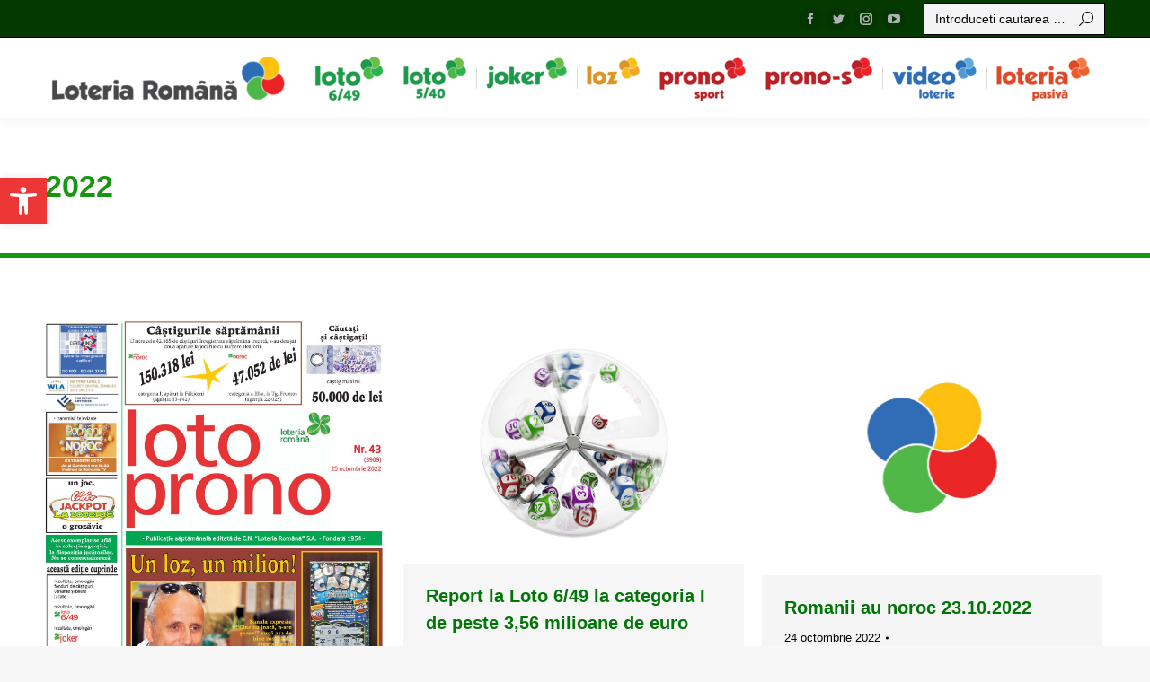

--- FILE ---
content_type: text/html; charset=UTF-8
request_url: https://www.loto.ro/?paged=9&m=2022
body_size: 27475
content:
<!DOCTYPE html> <!--[if !(IE 6) | !(IE 7) | !(IE 8)  ]><!--><html lang="ro-RO" class="no-js"> <!--<![endif]--><head><meta charset="UTF-8" /><meta name="viewport" content="width=device-width, initial-scale=1, maximum-scale=1, user-scalable=0"><meta name="theme-color" content="#0b8418"/><link rel="profile" href="https://gmpg.org/xfn/11" /> <script defer src="[data-uri]"></script> <title>2022 &#8211; Pagina 9 &#8211; Loteria Romana</title><meta name='robots' content='max-image-preview:large' /><link rel='dns-prefetch' href='//maps.googleapis.com' /><link rel='dns-prefetch' href='//fonts.googleapis.com' /><link rel="alternate" type="application/rss+xml" title="Loteria Romana &raquo; Flux" href="https://www.loto.ro/?feed=rss2" /><link rel="alternate" type="application/rss+xml" title="Loteria Romana &raquo; Flux comentarii" href="https://www.loto.ro/?feed=comments-rss2" /> <script defer src="[data-uri]"></script> <style type="text/css">img.wp-smiley,
img.emoji {
	display: inline !important;
	border: none !important;
	box-shadow: none !important;
	height: 1em !important;
	width: 1em !important;
	margin: 0 0.07em !important;
	vertical-align: -0.1em !important;
	background: none !important;
	padding: 0 !important;
}</style><link rel='stylesheet' id='wp-block-library-css'  href='https://www.loto.ro/lib/css/dist/block-library/style.min.css' type='text/css' media='all' /><style id='wp-block-library-theme-inline-css' type='text/css'>.wp-block-audio figcaption{color:#555;font-size:13px;text-align:center}.is-dark-theme .wp-block-audio figcaption{color:hsla(0,0%,100%,.65)}.wp-block-code>code{font-family:Menlo,Consolas,monaco,monospace;color:#1e1e1e;padding:.8em 1em;border:1px solid #ddd;border-radius:4px}.wp-block-embed figcaption{color:#555;font-size:13px;text-align:center}.is-dark-theme .wp-block-embed figcaption{color:hsla(0,0%,100%,.65)}.blocks-gallery-caption{color:#555;font-size:13px;text-align:center}.is-dark-theme .blocks-gallery-caption{color:hsla(0,0%,100%,.65)}.wp-block-image figcaption{color:#555;font-size:13px;text-align:center}.is-dark-theme .wp-block-image figcaption{color:hsla(0,0%,100%,.65)}.wp-block-pullquote{border-top:4px solid;border-bottom:4px solid;margin-bottom:1.75em;color:currentColor}.wp-block-pullquote__citation,.wp-block-pullquote cite,.wp-block-pullquote footer{color:currentColor;text-transform:uppercase;font-size:.8125em;font-style:normal}.wp-block-quote{border-left:.25em solid;margin:0 0 1.75em;padding-left:1em}.wp-block-quote cite,.wp-block-quote footer{color:currentColor;font-size:.8125em;position:relative;font-style:normal}.wp-block-quote.has-text-align-right{border-left:none;border-right:.25em solid;padding-left:0;padding-right:1em}.wp-block-quote.has-text-align-center{border:none;padding-left:0}.wp-block-quote.is-large,.wp-block-quote.is-style-large,.wp-block-quote.is-style-plain{border:none}.wp-block-search .wp-block-search__label{font-weight:700}.wp-block-group:where(.has-background){padding:1.25em 2.375em}.wp-block-separator{border:none;border-bottom:2px solid;margin-left:auto;margin-right:auto;opacity:.4}.wp-block-separator:not(.is-style-wide):not(.is-style-dots){width:100px}.wp-block-separator.has-background:not(.is-style-dots){border-bottom:none;height:1px}.wp-block-separator.has-background:not(.is-style-wide):not(.is-style-dots){height:2px}.wp-block-table thead{border-bottom:3px solid}.wp-block-table tfoot{border-top:3px solid}.wp-block-table td,.wp-block-table th{padding:.5em;border:1px solid;word-break:normal}.wp-block-table figcaption{color:#555;font-size:13px;text-align:center}.is-dark-theme .wp-block-table figcaption{color:hsla(0,0%,100%,.65)}.wp-block-video figcaption{color:#555;font-size:13px;text-align:center}.is-dark-theme .wp-block-video figcaption{color:hsla(0,0%,100%,.65)}.wp-block-template-part.has-background{padding:1.25em 2.375em;margin-top:0;margin-bottom:0}</style><style id='global-styles-inline-css' type='text/css'>body{--wp--preset--color--black: #000000;--wp--preset--color--cyan-bluish-gray: #abb8c3;--wp--preset--color--white: #FFF;--wp--preset--color--pale-pink: #f78da7;--wp--preset--color--vivid-red: #cf2e2e;--wp--preset--color--luminous-vivid-orange: #ff6900;--wp--preset--color--luminous-vivid-amber: #fcb900;--wp--preset--color--light-green-cyan: #7bdcb5;--wp--preset--color--vivid-green-cyan: #00d084;--wp--preset--color--pale-cyan-blue: #8ed1fc;--wp--preset--color--vivid-cyan-blue: #0693e3;--wp--preset--color--vivid-purple: #9b51e0;--wp--preset--color--accent: #0b8418;--wp--preset--color--dark-gray: #111;--wp--preset--color--light-gray: #767676;--wp--preset--gradient--vivid-cyan-blue-to-vivid-purple: linear-gradient(135deg,rgba(6,147,227,1) 0%,rgb(155,81,224) 100%);--wp--preset--gradient--light-green-cyan-to-vivid-green-cyan: linear-gradient(135deg,rgb(122,220,180) 0%,rgb(0,208,130) 100%);--wp--preset--gradient--luminous-vivid-amber-to-luminous-vivid-orange: linear-gradient(135deg,rgba(252,185,0,1) 0%,rgba(255,105,0,1) 100%);--wp--preset--gradient--luminous-vivid-orange-to-vivid-red: linear-gradient(135deg,rgba(255,105,0,1) 0%,rgb(207,46,46) 100%);--wp--preset--gradient--very-light-gray-to-cyan-bluish-gray: linear-gradient(135deg,rgb(238,238,238) 0%,rgb(169,184,195) 100%);--wp--preset--gradient--cool-to-warm-spectrum: linear-gradient(135deg,rgb(74,234,220) 0%,rgb(151,120,209) 20%,rgb(207,42,186) 40%,rgb(238,44,130) 60%,rgb(251,105,98) 80%,rgb(254,248,76) 100%);--wp--preset--gradient--blush-light-purple: linear-gradient(135deg,rgb(255,206,236) 0%,rgb(152,150,240) 100%);--wp--preset--gradient--blush-bordeaux: linear-gradient(135deg,rgb(254,205,165) 0%,rgb(254,45,45) 50%,rgb(107,0,62) 100%);--wp--preset--gradient--luminous-dusk: linear-gradient(135deg,rgb(255,203,112) 0%,rgb(199,81,192) 50%,rgb(65,88,208) 100%);--wp--preset--gradient--pale-ocean: linear-gradient(135deg,rgb(255,245,203) 0%,rgb(182,227,212) 50%,rgb(51,167,181) 100%);--wp--preset--gradient--electric-grass: linear-gradient(135deg,rgb(202,248,128) 0%,rgb(113,206,126) 100%);--wp--preset--gradient--midnight: linear-gradient(135deg,rgb(2,3,129) 0%,rgb(40,116,252) 100%);--wp--preset--duotone--dark-grayscale: url('#wp-duotone-dark-grayscale');--wp--preset--duotone--grayscale: url('#wp-duotone-grayscale');--wp--preset--duotone--purple-yellow: url('#wp-duotone-purple-yellow');--wp--preset--duotone--blue-red: url('#wp-duotone-blue-red');--wp--preset--duotone--midnight: url('#wp-duotone-midnight');--wp--preset--duotone--magenta-yellow: url('#wp-duotone-magenta-yellow');--wp--preset--duotone--purple-green: url('#wp-duotone-purple-green');--wp--preset--duotone--blue-orange: url('#wp-duotone-blue-orange');--wp--preset--font-size--small: 13px;--wp--preset--font-size--medium: 20px;--wp--preset--font-size--large: 36px;--wp--preset--font-size--x-large: 42px;}.has-black-color{color: var(--wp--preset--color--black) !important;}.has-cyan-bluish-gray-color{color: var(--wp--preset--color--cyan-bluish-gray) !important;}.has-white-color{color: var(--wp--preset--color--white) !important;}.has-pale-pink-color{color: var(--wp--preset--color--pale-pink) !important;}.has-vivid-red-color{color: var(--wp--preset--color--vivid-red) !important;}.has-luminous-vivid-orange-color{color: var(--wp--preset--color--luminous-vivid-orange) !important;}.has-luminous-vivid-amber-color{color: var(--wp--preset--color--luminous-vivid-amber) !important;}.has-light-green-cyan-color{color: var(--wp--preset--color--light-green-cyan) !important;}.has-vivid-green-cyan-color{color: var(--wp--preset--color--vivid-green-cyan) !important;}.has-pale-cyan-blue-color{color: var(--wp--preset--color--pale-cyan-blue) !important;}.has-vivid-cyan-blue-color{color: var(--wp--preset--color--vivid-cyan-blue) !important;}.has-vivid-purple-color{color: var(--wp--preset--color--vivid-purple) !important;}.has-black-background-color{background-color: var(--wp--preset--color--black) !important;}.has-cyan-bluish-gray-background-color{background-color: var(--wp--preset--color--cyan-bluish-gray) !important;}.has-white-background-color{background-color: var(--wp--preset--color--white) !important;}.has-pale-pink-background-color{background-color: var(--wp--preset--color--pale-pink) !important;}.has-vivid-red-background-color{background-color: var(--wp--preset--color--vivid-red) !important;}.has-luminous-vivid-orange-background-color{background-color: var(--wp--preset--color--luminous-vivid-orange) !important;}.has-luminous-vivid-amber-background-color{background-color: var(--wp--preset--color--luminous-vivid-amber) !important;}.has-light-green-cyan-background-color{background-color: var(--wp--preset--color--light-green-cyan) !important;}.has-vivid-green-cyan-background-color{background-color: var(--wp--preset--color--vivid-green-cyan) !important;}.has-pale-cyan-blue-background-color{background-color: var(--wp--preset--color--pale-cyan-blue) !important;}.has-vivid-cyan-blue-background-color{background-color: var(--wp--preset--color--vivid-cyan-blue) !important;}.has-vivid-purple-background-color{background-color: var(--wp--preset--color--vivid-purple) !important;}.has-black-border-color{border-color: var(--wp--preset--color--black) !important;}.has-cyan-bluish-gray-border-color{border-color: var(--wp--preset--color--cyan-bluish-gray) !important;}.has-white-border-color{border-color: var(--wp--preset--color--white) !important;}.has-pale-pink-border-color{border-color: var(--wp--preset--color--pale-pink) !important;}.has-vivid-red-border-color{border-color: var(--wp--preset--color--vivid-red) !important;}.has-luminous-vivid-orange-border-color{border-color: var(--wp--preset--color--luminous-vivid-orange) !important;}.has-luminous-vivid-amber-border-color{border-color: var(--wp--preset--color--luminous-vivid-amber) !important;}.has-light-green-cyan-border-color{border-color: var(--wp--preset--color--light-green-cyan) !important;}.has-vivid-green-cyan-border-color{border-color: var(--wp--preset--color--vivid-green-cyan) !important;}.has-pale-cyan-blue-border-color{border-color: var(--wp--preset--color--pale-cyan-blue) !important;}.has-vivid-cyan-blue-border-color{border-color: var(--wp--preset--color--vivid-cyan-blue) !important;}.has-vivid-purple-border-color{border-color: var(--wp--preset--color--vivid-purple) !important;}.has-vivid-cyan-blue-to-vivid-purple-gradient-background{background: var(--wp--preset--gradient--vivid-cyan-blue-to-vivid-purple) !important;}.has-light-green-cyan-to-vivid-green-cyan-gradient-background{background: var(--wp--preset--gradient--light-green-cyan-to-vivid-green-cyan) !important;}.has-luminous-vivid-amber-to-luminous-vivid-orange-gradient-background{background: var(--wp--preset--gradient--luminous-vivid-amber-to-luminous-vivid-orange) !important;}.has-luminous-vivid-orange-to-vivid-red-gradient-background{background: var(--wp--preset--gradient--luminous-vivid-orange-to-vivid-red) !important;}.has-very-light-gray-to-cyan-bluish-gray-gradient-background{background: var(--wp--preset--gradient--very-light-gray-to-cyan-bluish-gray) !important;}.has-cool-to-warm-spectrum-gradient-background{background: var(--wp--preset--gradient--cool-to-warm-spectrum) !important;}.has-blush-light-purple-gradient-background{background: var(--wp--preset--gradient--blush-light-purple) !important;}.has-blush-bordeaux-gradient-background{background: var(--wp--preset--gradient--blush-bordeaux) !important;}.has-luminous-dusk-gradient-background{background: var(--wp--preset--gradient--luminous-dusk) !important;}.has-pale-ocean-gradient-background{background: var(--wp--preset--gradient--pale-ocean) !important;}.has-electric-grass-gradient-background{background: var(--wp--preset--gradient--electric-grass) !important;}.has-midnight-gradient-background{background: var(--wp--preset--gradient--midnight) !important;}.has-small-font-size{font-size: var(--wp--preset--font-size--small) !important;}.has-medium-font-size{font-size: var(--wp--preset--font-size--medium) !important;}.has-large-font-size{font-size: var(--wp--preset--font-size--large) !important;}.has-x-large-font-size{font-size: var(--wp--preset--font-size--x-large) !important;}</style><link rel='stylesheet' id='download-attachments-frontend-css'  href='https://www.loto.ro/core/cache/autoptimize/css/autoptimize_single_7049cf9bdcc5242ce46f6539cc41dbe9.css' type='text/css' media='all' /><link rel='stylesheet' id='tnado_hidefi_styles-css'  href='https://www.loto.ro/core/cache/autoptimize/css/autoptimize_single_0790aea1285dc8969f96098c44228a36.css' type='text/css' media='all' /><link rel='stylesheet' id='circular_countdown_site_css-css'  href='https://www.loto.ro/core/cache/autoptimize/css/autoptimize_single_90cd3332e2e6ff3515611985846b3963.css' type='text/css' media='all' /><link rel='stylesheet' id='hurrytimer-css'  href='https://www.loto.ro/core/cache/autoptimize/css/autoptimize_single_8a5044fa37b091cf487d3837e16a1832.css' type='text/css' media='all' /><link rel='stylesheet' id='the7-icomoon-font-awesome-14x14-css'  href='https://www.loto.ro/core/cache/autoptimize/css/autoptimize_single_241da26dfe41adea872458235c7a0281.css' type='text/css' media='all' /><link rel='stylesheet' id='pojo-a11y-css'  href='https://www.loto.ro/modules/pojo-accessibility/assets/css/style.min.css' type='text/css' media='all' /><link rel='stylesheet' id='dt-web-fonts-css'  href='https://fonts.googleapis.com/css?family=Roboto:400,500,600,700' type='text/css' media='all' /><link rel='stylesheet' id='dt-main-css'  href='https://www.loto.ro/views/3de21daaa2/css/main.min.css' type='text/css' media='all' /><style id='dt-main-inline-css' type='text/css'>body #load {
  display: block;
  height: 100%;
  overflow: hidden;
  position: fixed;
  width: 100%;
  z-index: 9901;
  opacity: 1;
  visibility: visible;
  transition: all .35s ease-out;
}
.load-wrap {
  width: 100%;
  height: 100%;
  background-position: center center;
  background-repeat: no-repeat;
  text-align: center;
  display: -ms-flexbox;
  display: -ms-flex;
  display: flex;
  -ms-align-items: center;
  -ms-flex-align: center;
  align-items: center;
  -ms-flex-flow: column wrap;
  flex-flow: column wrap;
  -ms-flex-pack: center;
  -ms-justify-content: center;
  justify-content: center;
}
.load-wrap > svg {
  position: absolute;
  top: 50%;
  left: 50%;
  transform: translate(-50%,-50%);
}
#load {
  background: var(--the7-elementor-beautiful-loading-bg,#139100);
  --the7-beautiful-spinner-color2: var(--the7-beautiful-spinner-color,rgba(255,255,255,0.25));
}</style><link rel='stylesheet' id='the7-font-css'  href='https://www.loto.ro/views/3de21daaa2/fonts/icomoon-the7-font/icomoon-the7-font.min.css' type='text/css' media='all' /><link rel='stylesheet' id='the7-awesome-fonts-css'  href='https://www.loto.ro/views/3de21daaa2/fonts/FontAwesome/css/all.min.css' type='text/css' media='all' /><link rel='stylesheet' id='the7-awesome-fonts-back-css'  href='https://www.loto.ro/views/3de21daaa2/fonts/FontAwesome/back-compat.min.css' type='text/css' media='all' /><link rel='stylesheet' id='the7-custom-scrollbar-css'  href='https://www.loto.ro/views/3de21daaa2/lib/custom-scrollbar/custom-scrollbar.min.css' type='text/css' media='all' /><link rel='stylesheet' id='the7-wpbakery-css'  href='https://www.loto.ro/views/3de21daaa2/css/wpbakery.min.css' type='text/css' media='all' /><link rel='stylesheet' id='the7-css-vars-css'  href='https://www.loto.ro/core/cache/autoptimize/css/autoptimize_single_550c90ba4ad836b6f865169e29f69c25.css' type='text/css' media='all' /><link rel='stylesheet' id='dt-custom-css'  href='https://www.loto.ro/core/cache/autoptimize/css/autoptimize_single_72b3deb910c094d37e0021532f1e4c14.css' type='text/css' media='all' /><link rel='stylesheet' id='dt-media-css'  href='https://www.loto.ro/core/cache/autoptimize/css/autoptimize_single_dba283a2eace03fd773ebe11c0a31560.css' type='text/css' media='all' /><link rel='stylesheet' id='the7-mega-menu-css'  href='https://www.loto.ro/core/cache/autoptimize/css/autoptimize_single_c30e91f7278464238cd7b587f16ec227.css' type='text/css' media='all' /><link rel='stylesheet' id='style-css'  href='https://www.loto.ro/views/3de21daaa2/design.css' type='text/css' media='all' /><link rel='stylesheet' id='ultimate-vc-addons-style-min-css'  href='https://www.loto.ro/modules/ad7bdb6c4e/assets/min-css/ultimate.min.css' type='text/css' media='all' /><link rel='stylesheet' id='ultimate-vc-addons-icons-css'  href='https://www.loto.ro/core/cache/autoptimize/css/autoptimize_single_9709d276c0f452511b97226a924c895a.css' type='text/css' media='all' /><link rel='stylesheet' id='ultimate-vc-addons-vidcons-css'  href='https://www.loto.ro/core/cache/autoptimize/css/autoptimize_single_956459c45013db79feac40131a1a6f58.css' type='text/css' media='all' /><link rel='stylesheet' id='ultimate-vc-addons-selected-google-fonts-style-css'  href='https://fonts.googleapis.com/css?family=Raleway:|Open+Sans:&#038;subset=latin-ext,latin,cyrillic,greek,greek-ext,cyrillic-ext,vietnamese' type='text/css' media='all' /> <script defer type='text/javascript' src='https://www.loto.ro/lib/js/jquery/jquery.min.js' id='jquery-core-js'></script> <script defer type='text/javascript' src='https://www.loto.ro/lib/js/jquery/jquery-migrate.min.js' id='jquery-migrate-js'></script> <script defer type='text/javascript' src='https://www.loto.ro/core/cache/autoptimize/js/autoptimize_single_99739bdfcb8c09ca069e17dc9abe3404.js' id='lbg-logocountdown-js'></script> <script defer id="dt-above-fold-js-extra" src="[data-uri]"></script> <script defer type='text/javascript' src='https://www.loto.ro/views/3de21daaa2/js/above-the-fold.min.js' id='dt-above-fold-js'></script> <script defer type='text/javascript' src='https://www.loto.ro/modules/ad7bdb6c4e/assets/min-js/modernizr-custom.min.js' id='ultimate-vc-addons-modernizr-js'></script> <script defer type='text/javascript' src='https://www.loto.ro/modules/ad7bdb6c4e/assets/min-js/jquery-ui.min.js' id='jquery_ui-js'></script> <script defer type='text/javascript' src='https://maps.googleapis.com/maps/api/js' id='ultimate-vc-addons-googleapis-js'></script> <script defer type='text/javascript' src='https://www.loto.ro/lib/js/jquery/ui/core.min.js' id='jquery-ui-core-js'></script> <script defer type='text/javascript' src='https://www.loto.ro/lib/js/jquery/ui/mouse.min.js' id='jquery-ui-mouse-js'></script> <script defer type='text/javascript' src='https://www.loto.ro/lib/js/jquery/ui/slider.min.js' id='jquery-ui-slider-js'></script> <script defer type='text/javascript' src='https://www.loto.ro/modules/ad7bdb6c4e/assets/min-js/jquery-ui-labeledslider.min.js' id='ultimate-vc-addons_range_tick-js'></script> <script defer type='text/javascript' src='https://www.loto.ro/modules/ad7bdb6c4e/assets/min-js/ultimate.min.js' id='ultimate-vc-addons-script-js'></script> <script defer type='text/javascript' src='https://www.loto.ro/modules/ad7bdb6c4e/assets/min-js/modal-all.min.js' id='ultimate-vc-addons-modal-all-js'></script> <script defer type='text/javascript' src='https://www.loto.ro/modules/ad7bdb6c4e/assets/min-js/jparallax.min.js' id='ultimate-vc-addons-jquery.shake-js'></script> <script defer type='text/javascript' src='https://www.loto.ro/modules/ad7bdb6c4e/assets/min-js/vhparallax.min.js' id='ultimate-vc-addons-jquery.vhparallax-js'></script> <script defer type='text/javascript' src='https://www.loto.ro/modules/ad7bdb6c4e/assets/min-js/ultimate_bg.min.js' id='ultimate-vc-addons-row-bg-js'></script> <script defer type='text/javascript' src='https://www.loto.ro/modules/ad7bdb6c4e/assets/min-js/mb-YTPlayer.min.js' id='ultimate-vc-addons-jquery.ytplayer-js'></script> <meta name="google-site-verification" content="ecV1QSdxEOGQVW-xNSlsOTDwJ8UpiAk0t1LsQP1lHRs" /> <script defer src="[data-uri]"></script> <style type="text/css">#pojo-a11y-toolbar .pojo-a11y-toolbar-toggle a{ background-color: #ed3636;	color: #ffffff;}
#pojo-a11y-toolbar .pojo-a11y-toolbar-overlay, #pojo-a11y-toolbar .pojo-a11y-toolbar-overlay ul.pojo-a11y-toolbar-items.pojo-a11y-links{ border-color: #ed3636;}
body.pojo-a11y-focusable a:focus{ outline-style: solid !important;	outline-width: 1px !important;	outline-color: #FF0000 !important;}
#pojo-a11y-toolbar{ top: 135px !important;}
#pojo-a11y-toolbar .pojo-a11y-toolbar-overlay{ background-color: #ffffff;}
#pojo-a11y-toolbar .pojo-a11y-toolbar-overlay ul.pojo-a11y-toolbar-items li.pojo-a11y-toolbar-item a, #pojo-a11y-toolbar .pojo-a11y-toolbar-overlay p.pojo-a11y-toolbar-title{ color: #333333;}
#pojo-a11y-toolbar .pojo-a11y-toolbar-overlay ul.pojo-a11y-toolbar-items li.pojo-a11y-toolbar-item a.active{ background-color: #dd3333;	color: #ffffff;}
@media (max-width: 767px) { #pojo-a11y-toolbar { top: 150px !important; } }</style> <script defer id="the7-loader-script" src="[data-uri]"></script> <link rel="icon" href="https://www.loto.ro/storage/2023/10/cropped-80x80-trifoi-loto-32x32.png" sizes="32x32" /><link rel="icon" href="https://www.loto.ro/storage/2023/10/cropped-80x80-trifoi-loto-192x192.png" sizes="192x192" /><link rel="apple-touch-icon" href="https://www.loto.ro/storage/2023/10/cropped-80x80-trifoi-loto-180x180.png" /><meta name="msapplication-TileImage" content="https://www.loto.ro/storage/2023/10/cropped-80x80-trifoi-loto-270x270.png" /><style type="text/css" id="custom-css">.ascuns
{
	display:none
}










.pojo-a11y-toolbar-toggle
{padding-top:35%}

#page .enable-bg-rollover.gradient-overlay-layout-list .post-entry-content
{
	height:100%
}
#page .far:before
{
	display:none !important
}
.fa-bell
{
 background-image: url("https://www.loto.ro/storage/2024/02/prono-s.png") !important;
	background-repeat: no-repeat;}



.wpb_alert p:last-child, #content .wpb_alert p:last-child, .wpb_text_column p:last-child, .wpb_text_column *:last-child, #content .wpb_text_column p:last-child, #content .wpb_text_column *:last-child
{
	text-align:center
}
.ninja_clmn_nm_data_extragerii
{
	background-color:#50B033 !important
}

.vc_tta-icon{
	height:46px;
	display:block !important;
	margin-left:24%;
	margin-bottom:-10px !important
}
.fa-adjust
{
 background-image: url("https://www.loto.ro/storage/2023/10/Loto_6_49_RGB_Color.png") !important;
background-repeat: no-repeat;
color:#0000ff00;
}


.fa-exclamation
{
 background-image: url("https://www.loto.ro/storage/2023/10/Loto_5_40_RGB_Color-1.png") !important;
background-repeat: no-repeat;
color:#0000ff00;

}

.fa-exclamation-circle
{
 background-image: url("https://www.loto.ro/storage/2023/10/Joker_RGB_Color-1.png") !important;
background-repeat: no-repeat;
color:#0000ff00;

}

.fa-angle-double-down
{
 background-image: url("https://www.loto.ro/storage/2023/10/Video_Loterie_RGB_Color-1.png") !important;
background-repeat: no-repeat;
color:#0000ff00;

}

.light-preset-color.masthead:not(#phantom):not(.sticky-on):not(.sticky-mobile-on):not(.sticky-top-line-on) .animate-search-width input, .light-preset-color.masthead:not(#phantom):not(.sticky-on):not(.sticky-mobile-on):not(.sticky-top-line-on) .classic-search input[type=text], .light-preset-color.masthead:not(#phantom):not(.sticky-on):not(.sticky-mobile-on):not(.sticky-top-line-on) .classic-search input::placeholder, .light-preset-color.masthead:not(#phantom):not(.sticky-on):not(.sticky-mobile-on):not(.sticky-top-line-on) .animate-search-width input::placeholder{
	color:black !important
}
.searchform
{
color:black !important;
	border: 1px solid black
}
.dt-mobile-menu-icon:not(.floating-btn)
{
	background-color: #085F02
}
.masthead
{
	background-color:white !important
}

.masthead:not(.side-header):not(.side-header-v-stroke):not(.side-header-menu-icon) .header-bar, .ph-wrap
{
  margin: auto !important;
}

.inline-header.right .main-nav
{
	justify-content: center;
}

.branding
{
	margin-right:-65px !important
}
.main-nav>li>a .menu-text
{
	display:none !important
}
.author
{
display:none !important
}
.comment-link
{
display:none !important
}

#bottom-bar
{
	display:none
}

.comments-area
{
	display:none !important
}
.vc_tta.vc_general .vc_tta-tab>a
{
	padding: 0px 5px !important;
	margin-right:2px;
	border: 1px solid !important;
	min-width: 150px !important
}

.tnp-privacy-field
{
	color:white !important;
    font-family: 'Open Sans';

}

.branding a img
{
	width:80%
}
.popup-search .submit i, .overlay-search .submit i
{
display:none}

.post-entry-content
{
	  border: 1px solid;
	color:#18960F
}
.page-title-breadcrumbs
{
display:none !important
}
.sidebar-content .widget-title
{
	background-color: #18960f;
    padding: 5px;
	color:white
}

.next-level-button
{
    color: rgb(34 143 0);
}
.category-link
{
	display:none !important
}
.author-link
{
	display:none
}

thead,
tfoot {
    background-color: #0b8418;
    color: #fff;
}


td,
th {
    border: 1px solid rgb(190, 190, 190);
    padding: 5px 10px;
}
.searchform input[type=text], .mini-search .field::placeholder, .overlay-search-microwidget .field::placeholder
{
	color:black !important;
}
.mini-search .search-icon i, .overlay-search-microwidget .search-icon i
{
color:black !important
}
#noroc3
{
		border: 4px solid;
    border-color: green;
	  border-radius: 5px !important;
	height: 52px !important;
}
#noroc2
{
		border: 4px solid;
    border-color: green;
	  border-radius: 5px !important;
	height: 52px !important;

}
#noroc
{
		border: 4px solid;
    border-color: green;
	  border-radius: 5px !important;
	height: 52px !important;
}
.top-bar-bg
{
	background-color:#043A00 !important 
}

#footer
{
		background-color:#043A00 !important 

}

.phantom-sticky .sticky-on.masthead:not(.masthead-mobile)
{
    background: white none repeat center center !important;
}
.masthead:not(.mixed-header)
{
    background: white none repeat center center;
}
.menu-text
{
	color:black !important
}

.scroll-top
{
bottom: 38px !important;
}

.light-preset-color.masthead:not(#phantom):not(.sticky-on) .main-nav > li > a, .light-preset-color.masthead:not(#phantom):not(.sticky-on) .main-nav > li > a .menu-text, .light-preset-color.masthead:not(#phantom):not(.sticky-on) .main-nav > li > a .subtitle-text, .light-preset-color.masthead:not(#phantom):not(.sticky-on) .main-nav > li > a:hover span, .light-preset-color.masthead:not(#phantom):not(.sticky-on) .main-nav > li.act > a > span
{
	color:black !important
}</style><noscript><style>.wpb_animate_when_almost_visible { opacity: 1; }</style></noscript><style id='the7-custom-inline-css' type='text/css'>.sub-nav .menu-item i.fa,
.sub-nav .menu-item i.fas,
.sub-nav .menu-item i.far,
.sub-nav .menu-item i.fab {
	text-align: center;
	width: 1.25em;
}</style></head><body id="the7-body" class="archive date paged wp-embed-responsive paged-9 date-paged-9 layout-masonry description-under-image dt-responsive-on right-mobile-menu-close-icon ouside-menu-close-icon mobile-hamburger-close-bg-enable mobile-hamburger-close-bg-hover-enable  rotate-medium-mobile-menu-close-icon fade-medium-menu-close-icon accent-gradient srcset-enabled btn-flat custom-btn-color custom-btn-hover-color phantom-sticky phantom-shadow-decoration phantom-custom-logo-on sticky-mobile-header top-header first-switch-logo-center first-switch-menu-right second-switch-logo-left second-switch-menu-right right-mobile-menu layzr-loading-on popup-message-style dt-fa-compatibility the7-ver-10.3.0 wpb-js-composer js-comp-ver-6.8.0 vc_responsive"> <svg xmlns="http://www.w3.org/2000/svg" viewBox="0 0 0 0" width="0" height="0" focusable="false" role="none" style="visibility: hidden; position: absolute; left: -9999px; overflow: hidden;" ><defs><filter id="wp-duotone-dark-grayscale"><feColorMatrix color-interpolation-filters="sRGB" type="matrix" values=" .299 .587 .114 0 0 .299 .587 .114 0 0 .299 .587 .114 0 0 .299 .587 .114 0 0 " /><feComponentTransfer color-interpolation-filters="sRGB" ><feFuncR type="table" tableValues="0 0.49803921568627" /><feFuncG type="table" tableValues="0 0.49803921568627" /><feFuncB type="table" tableValues="0 0.49803921568627" /><feFuncA type="table" tableValues="1 1" /></feComponentTransfer><feComposite in2="SourceGraphic" operator="in" /></filter></defs></svg><svg xmlns="http://www.w3.org/2000/svg" viewBox="0 0 0 0" width="0" height="0" focusable="false" role="none" style="visibility: hidden; position: absolute; left: -9999px; overflow: hidden;" ><defs><filter id="wp-duotone-grayscale"><feColorMatrix color-interpolation-filters="sRGB" type="matrix" values=" .299 .587 .114 0 0 .299 .587 .114 0 0 .299 .587 .114 0 0 .299 .587 .114 0 0 " /><feComponentTransfer color-interpolation-filters="sRGB" ><feFuncR type="table" tableValues="0 1" /><feFuncG type="table" tableValues="0 1" /><feFuncB type="table" tableValues="0 1" /><feFuncA type="table" tableValues="1 1" /></feComponentTransfer><feComposite in2="SourceGraphic" operator="in" /></filter></defs></svg><svg xmlns="http://www.w3.org/2000/svg" viewBox="0 0 0 0" width="0" height="0" focusable="false" role="none" style="visibility: hidden; position: absolute; left: -9999px; overflow: hidden;" ><defs><filter id="wp-duotone-purple-yellow"><feColorMatrix color-interpolation-filters="sRGB" type="matrix" values=" .299 .587 .114 0 0 .299 .587 .114 0 0 .299 .587 .114 0 0 .299 .587 .114 0 0 " /><feComponentTransfer color-interpolation-filters="sRGB" ><feFuncR type="table" tableValues="0.54901960784314 0.98823529411765" /><feFuncG type="table" tableValues="0 1" /><feFuncB type="table" tableValues="0.71764705882353 0.25490196078431" /><feFuncA type="table" tableValues="1 1" /></feComponentTransfer><feComposite in2="SourceGraphic" operator="in" /></filter></defs></svg><svg xmlns="http://www.w3.org/2000/svg" viewBox="0 0 0 0" width="0" height="0" focusable="false" role="none" style="visibility: hidden; position: absolute; left: -9999px; overflow: hidden;" ><defs><filter id="wp-duotone-blue-red"><feColorMatrix color-interpolation-filters="sRGB" type="matrix" values=" .299 .587 .114 0 0 .299 .587 .114 0 0 .299 .587 .114 0 0 .299 .587 .114 0 0 " /><feComponentTransfer color-interpolation-filters="sRGB" ><feFuncR type="table" tableValues="0 1" /><feFuncG type="table" tableValues="0 0.27843137254902" /><feFuncB type="table" tableValues="0.5921568627451 0.27843137254902" /><feFuncA type="table" tableValues="1 1" /></feComponentTransfer><feComposite in2="SourceGraphic" operator="in" /></filter></defs></svg><svg xmlns="http://www.w3.org/2000/svg" viewBox="0 0 0 0" width="0" height="0" focusable="false" role="none" style="visibility: hidden; position: absolute; left: -9999px; overflow: hidden;" ><defs><filter id="wp-duotone-midnight"><feColorMatrix color-interpolation-filters="sRGB" type="matrix" values=" .299 .587 .114 0 0 .299 .587 .114 0 0 .299 .587 .114 0 0 .299 .587 .114 0 0 " /><feComponentTransfer color-interpolation-filters="sRGB" ><feFuncR type="table" tableValues="0 0" /><feFuncG type="table" tableValues="0 0.64705882352941" /><feFuncB type="table" tableValues="0 1" /><feFuncA type="table" tableValues="1 1" /></feComponentTransfer><feComposite in2="SourceGraphic" operator="in" /></filter></defs></svg><svg xmlns="http://www.w3.org/2000/svg" viewBox="0 0 0 0" width="0" height="0" focusable="false" role="none" style="visibility: hidden; position: absolute; left: -9999px; overflow: hidden;" ><defs><filter id="wp-duotone-magenta-yellow"><feColorMatrix color-interpolation-filters="sRGB" type="matrix" values=" .299 .587 .114 0 0 .299 .587 .114 0 0 .299 .587 .114 0 0 .299 .587 .114 0 0 " /><feComponentTransfer color-interpolation-filters="sRGB" ><feFuncR type="table" tableValues="0.78039215686275 1" /><feFuncG type="table" tableValues="0 0.94901960784314" /><feFuncB type="table" tableValues="0.35294117647059 0.47058823529412" /><feFuncA type="table" tableValues="1 1" /></feComponentTransfer><feComposite in2="SourceGraphic" operator="in" /></filter></defs></svg><svg xmlns="http://www.w3.org/2000/svg" viewBox="0 0 0 0" width="0" height="0" focusable="false" role="none" style="visibility: hidden; position: absolute; left: -9999px; overflow: hidden;" ><defs><filter id="wp-duotone-purple-green"><feColorMatrix color-interpolation-filters="sRGB" type="matrix" values=" .299 .587 .114 0 0 .299 .587 .114 0 0 .299 .587 .114 0 0 .299 .587 .114 0 0 " /><feComponentTransfer color-interpolation-filters="sRGB" ><feFuncR type="table" tableValues="0.65098039215686 0.40392156862745" /><feFuncG type="table" tableValues="0 1" /><feFuncB type="table" tableValues="0.44705882352941 0.4" /><feFuncA type="table" tableValues="1 1" /></feComponentTransfer><feComposite in2="SourceGraphic" operator="in" /></filter></defs></svg><svg xmlns="http://www.w3.org/2000/svg" viewBox="0 0 0 0" width="0" height="0" focusable="false" role="none" style="visibility: hidden; position: absolute; left: -9999px; overflow: hidden;" ><defs><filter id="wp-duotone-blue-orange"><feColorMatrix color-interpolation-filters="sRGB" type="matrix" values=" .299 .587 .114 0 0 .299 .587 .114 0 0 .299 .587 .114 0 0 .299 .587 .114 0 0 " /><feComponentTransfer color-interpolation-filters="sRGB" ><feFuncR type="table" tableValues="0.098039215686275 1" /><feFuncG type="table" tableValues="0 0.66274509803922" /><feFuncB type="table" tableValues="0.84705882352941 0.41960784313725" /><feFuncA type="table" tableValues="1 1" /></feComponentTransfer><feComposite in2="SourceGraphic" operator="in" /></filter></defs></svg><div id="load" class="ring-loader"><div class="load-wrap"><style type="text/css">.the7-spinner {
        width: 72px;
        height: 72px;
        position: relative;
    }
    .the7-spinner > div {
        border-radius: 50%;
        width: 9px;
        left: 0;
        box-sizing: border-box;
        display: block;
        position: absolute;
        border: 9px solid #fff;
        width: 72px;
        height: 72px;
    }
    .the7-spinner-ring-bg{
        opacity: 0.25;
    }
    div.the7-spinner-ring {
        animation: spinner-animation 0.8s cubic-bezier(1, 1, 1, 1) infinite;
        border-color:var(--the7-beautiful-spinner-color2) transparent transparent transparent;
    }

    @keyframes spinner-animation{
        from{
            transform: rotate(0deg);
        }
        to {
            transform: rotate(360deg);
        }
    }</style><div class="the7-spinner"><div class="the7-spinner-ring-bg"></div><div class="the7-spinner-ring"></div></div></div></div><div id="page" > <a class="skip-link screen-reader-text" href="#content">Skip to content</a><div class="masthead inline-header right widgets full-height full-width dividers shadow-decoration shadow-mobile-header-decoration medium-mobile-menu-icon mobile-menu-icon-bg-on dt-parent-menu-clickable show-sub-menu-on-hover show-device-logo show-mobile-logo"  role="banner"><div class="top-bar full-width-line top-bar-line-hide"><div class="top-bar-bg" ></div><div class="mini-widgets left-widgets"></div><div class="right-widgets mini-widgets"><div class="soc-ico show-on-desktop in-top-bar-right in-menu-second-switch custom-bg disabled-border border-off hover-accent-bg hover-disabled-border  hover-border-off"><a title="Facebook page opens in new window" href="https://www.facebook.com/LoteriaRomana/?fref=ts" target="_blank" class="facebook"><span class="soc-font-icon"></span><span class="screen-reader-text">Facebook page opens in new window</span></a><a title="Twitter page opens in new window" href="https://twitter.com/LoteriaRomana" target="_blank" class="twitter"><span class="soc-font-icon"></span><span class="screen-reader-text">Twitter page opens in new window</span></a><a title="Instagram page opens in new window" href="https://www.instagram.com/loteria_romana/" target="_blank" class="instagram"><span class="soc-font-icon"></span><span class="screen-reader-text">Instagram page opens in new window</span></a><a title="YouTube page opens in new window" href="https://www.youtube.com/channel/UC95RiXr5FiNl6ylks3wRkcg" target="_blank" class="you-tube"><span class="soc-font-icon"></span><span class="screen-reader-text">YouTube page opens in new window</span></a></div><div class="mini-search show-on-desktop near-logo-first-switch near-logo-second-switch classic-search custom-icon"><form class="searchform mini-widget-searchform" role="search" method="get" action="https://www.loto.ro/"><div class="screen-reader-text">Search:</div> <input type="text" class="field searchform-s" name="s" value="" placeholder="Introduceti cautarea …" title="Search form"/> <a href="" class="search-icon"><i class="icomoon-the7-font-the7-zoom-044"></i></a> <input type="submit" class="assistive-text searchsubmit" value="Go!"/></form></div></div></div><header class="header-bar"><div class="branding"><div id="site-title" class="assistive-text">Loteria Romana</div><div id="site-description" class="assistive-text"></div> <a class="" href="https://www.loto.ro/"><img class=" preload-me" src="https://www.loto.ro/storage/2023/10/Sigla_Color_CMYK_Landscape.png" srcset="https://www.loto.ro/storage/2023/10/Sigla_Color_CMYK_Landscape.png 343w" width="343" height="80"   sizes="343px" alt="Loteria Romana" /><noscript><img class="mobile-logo preload-me" src="https://www.loto.ro/storage/2023/10/80x80-trifoi-loto-1.png" srcset="https://www.loto.ro/storage/2023/10/80x80-trifoi-loto-1.png 70w, https://www.loto.ro/storage/2023/10/100x100.png 100w" width="70" height="71"   sizes="70px" alt="Loteria Romana" /></noscript><img class="lazyload mobile-logo preload-me" src='data:image/svg+xml,%3Csvg%20xmlns=%22http://www.w3.org/2000/svg%22%20viewBox=%220%200%2070%2071%22%3E%3C/svg%3E' data-src="https://www.loto.ro/storage/2023/10/80x80-trifoi-loto-1.png" data-srcset="https://www.loto.ro/storage/2023/10/80x80-trifoi-loto-1.png 70w, https://www.loto.ro/storage/2023/10/100x100.png 100w" width="70" height="71"   data-sizes="70px" alt="Loteria Romana" /></a></div><ul id="primary-menu" class="main-nav underline-decoration l-to-r-line outside-item-remove-margin" role="menubar"><li class="menu-item menu-item-type-post_type menu-item-object-page menu-item-has-children menu-item-13056 first has-children depth-0" role="presentation"><a href='https://www.loto.ro/?page_id=974' data-level='1' role="menuitem"><noscript><img src="https://www.loto.ro/storage/2023/10/logo-649-1.png"></noscript><img class="lazyload" src='data:image/svg+xml,%3Csvg%20xmlns=%22http://www.w3.org/2000/svg%22%20viewBox=%220%200%20210%20140%22%3E%3C/svg%3E' data-src="https://www.loto.ro/storage/2023/10/logo-649-1.png"><span class="menu-item-text"><span class="menu-text"> </span></span></a><ul class="sub-nav gradient-hover hover-style-bg level-arrows-on" role="menubar"><li class="menu-item menu-item-type-custom menu-item-object-custom menu-item-12996 first depth-1" role="presentation"><a href='https://www.loto.ro/?p=3872' data-level='2' role="menuitem"><span class="menu-item-text"><span class="menu-text">Rezultate extrageri</span></span></a></li><li class="menu-item menu-item-type-custom menu-item-object-custom menu-item-12997 depth-1" role="presentation"><a href='https://bilete.loto.ro/' data-level='2' role="menuitem"><span class="menu-item-text"><span class="menu-text">Joaca online</span></span></a></li><li class="menu-item menu-item-type-custom menu-item-object-custom menu-item-12998 depth-1" role="presentation"><a href='https://www.loto.ro/?p=3876' data-level='2' role="menuitem"><span class="menu-item-text"><span class="menu-text">Descriere</span></span></a></li><li class="menu-item menu-item-type-post_type menu-item-object-post menu-item-12999 depth-1" role="presentation"><a href='https://www.loto.ro/?p=3874' data-level='2' role="menuitem"><span class="menu-item-text"><span class="menu-text">Simulator bilet Loto 6/49</span></span></a></li><li class="menu-item menu-item-type-custom menu-item-object-custom menu-item-13000 depth-1" role="presentation"><a href='https://www.loto.ro/?p=3878' data-level='2' role="menuitem"><span class="menu-item-text"><span class="menu-text">Cum se joaca ?</span></span></a></li><li class="menu-item menu-item-type-custom menu-item-object-custom menu-item-13001 depth-1" role="presentation"><a href='https://www.loto.ro/?p=3880' data-level='2' role="menuitem"><span class="menu-item-text"><span class="menu-text">Istoric castiguri</span></span></a></li><li class="menu-item menu-item-type-custom menu-item-object-custom menu-item-13002 depth-1" role="presentation"><a href='https://www.loto.ro/?p=3882' data-level='2' role="menuitem"><span class="menu-item-text"><span class="menu-text">Frecventa numere</span></span></a></li><li class="menu-item menu-item-type-custom menu-item-object-custom menu-item-13003 depth-1" role="presentation"><a href='https://www.loto.ro/?p=3884' data-level='2' role="menuitem"><span class="menu-item-text"><span class="menu-text">Brosura</span></span></a></li><li class="menu-item menu-item-type-custom menu-item-object-custom menu-item-13004 depth-1" role="presentation"><a href='https://www.loto.ro/?p=3886' data-level='2' role="menuitem"><span class="menu-item-text"><span class="menu-text">Regulament</span></span></a></li></ul></li><li class="menu-item menu-item-type-post_type menu-item-object-page menu-item-has-children menu-item-13005 has-children depth-0" role="presentation"><a href='https://www.loto.ro/?page_id=978' data-level='1' role="menuitem"><noscript><img src="https://www.loto.ro/storage/2023/10/Loto_5_40_RGB_Color.png"></noscript><img class="lazyload" src='data:image/svg+xml,%3Csvg%20xmlns=%22http://www.w3.org/2000/svg%22%20viewBox=%220%200%20210%20140%22%3E%3C/svg%3E' data-src="https://www.loto.ro/storage/2023/10/Loto_5_40_RGB_Color.png"><span class="menu-item-text"><span class="menu-text"> </span></span></a><ul class="sub-nav gradient-hover hover-style-bg level-arrows-on" role="menubar"><li class="menu-item menu-item-type-custom menu-item-object-custom menu-item-13006 first depth-1" role="presentation"><a href='https://www.loto.ro/?p=3917' data-level='2' role="menuitem"><span class="menu-item-text"><span class="menu-text">Rezultate extrageri</span></span></a></li><li class="menu-item menu-item-type-custom menu-item-object-custom menu-item-13007 depth-1" role="presentation"><a href='https://bilete.loto.ro/' data-level='2' role="menuitem"><span class="menu-item-text"><span class="menu-text">Joaca online</span></span></a></li><li class="menu-item menu-item-type-custom menu-item-object-custom menu-item-13008 depth-1" role="presentation"><a href='https://www.loto.ro/?p=3921' data-level='2' role="menuitem"><span class="menu-item-text"><span class="menu-text">Descriere</span></span></a></li><li class="menu-item menu-item-type-post_type menu-item-object-post menu-item-13009 depth-1" role="presentation"><a href='https://www.loto.ro/?p=3919' data-level='2' role="menuitem"><span class="menu-item-text"><span class="menu-text">Simulator bilet Loto 5/40</span></span></a></li><li class="menu-item menu-item-type-custom menu-item-object-custom menu-item-13010 depth-1" role="presentation"><a href='https://www.loto.ro/?p=3923' data-level='2' role="menuitem"><span class="menu-item-text"><span class="menu-text">Istoric castiguri</span></span></a></li><li class="menu-item menu-item-type-custom menu-item-object-custom menu-item-13011 depth-1" role="presentation"><a href='https://www.loto.ro/?p=3925' data-level='2' role="menuitem"><span class="menu-item-text"><span class="menu-text">Frecventa numere</span></span></a></li><li class="menu-item menu-item-type-custom menu-item-object-custom menu-item-13012 depth-1" role="presentation"><a href='https://www.loto.ro/?p=3927' data-level='2' role="menuitem"><span class="menu-item-text"><span class="menu-text">Brosura</span></span></a></li><li class="menu-item menu-item-type-custom menu-item-object-custom menu-item-13013 depth-1" role="presentation"><a href='https://www.loto.ro/?p=3931' data-level='2' role="menuitem"><span class="menu-item-text"><span class="menu-text">Regulament</span></span></a></li></ul></li><li class="menu-item menu-item-type-post_type menu-item-object-page menu-item-has-children menu-item-13014 has-children depth-0" role="presentation"><a href='https://www.loto.ro/?page_id=976' data-level='1' role="menuitem"><noscript><img src="https://www.loto.ro/storage/2023/10/Joker_RGB_Color.png"></noscript><img class="lazyload" src='data:image/svg+xml,%3Csvg%20xmlns=%22http://www.w3.org/2000/svg%22%20viewBox=%220%200%20210%20140%22%3E%3C/svg%3E' data-src="https://www.loto.ro/storage/2023/10/Joker_RGB_Color.png"><span class="menu-item-text"><span class="menu-text"> </span></span></a><ul class="sub-nav gradient-hover hover-style-bg level-arrows-on" role="menubar"><li class="menu-item menu-item-type-custom menu-item-object-custom menu-item-13015 first depth-1" role="presentation"><a href='https://www.loto.ro/?p=3899' data-level='2' role="menuitem"><span class="menu-item-text"><span class="menu-text">Rezultate extrageri</span></span></a></li><li class="menu-item menu-item-type-custom menu-item-object-custom menu-item-13016 depth-1" role="presentation"><a href='https://bilete.loto.ro/' data-level='2' role="menuitem"><span class="menu-item-text"><span class="menu-text">Joaca online</span></span></a></li><li class="menu-item menu-item-type-custom menu-item-object-custom menu-item-13017 depth-1" role="presentation"><a href='https://www.loto.ro/?p=3904' data-level='2' role="menuitem"><span class="menu-item-text"><span class="menu-text">Descriere</span></span></a></li><li class="menu-item menu-item-type-post_type menu-item-object-post menu-item-13018 depth-1" role="presentation"><a href='https://www.loto.ro/?p=3901' data-level='2' role="menuitem"><span class="menu-item-text"><span class="menu-text">Simulator bilet Joker</span></span></a></li><li class="menu-item menu-item-type-custom menu-item-object-custom menu-item-13019 depth-1" role="presentation"><a href='https://www.loto.ro/?p=3906' data-level='2' role="menuitem"><span class="menu-item-text"><span class="menu-text">Istoric castiguri</span></span></a></li><li class="menu-item menu-item-type-custom menu-item-object-custom menu-item-13020 depth-1" role="presentation"><a href='https://www.loto.ro/?p=3908' data-level='2' role="menuitem"><span class="menu-item-text"><span class="menu-text">Frecventa numere</span></span></a></li><li class="menu-item menu-item-type-custom menu-item-object-custom menu-item-13021 depth-1" role="presentation"><a href='https://www.loto.ro/?p=3910' data-level='2' role="menuitem"><span class="menu-item-text"><span class="menu-text">Brosura</span></span></a></li><li class="menu-item menu-item-type-custom menu-item-object-custom menu-item-13022 depth-1" role="presentation"><a href='https://www.loto.ro/?p=3912' data-level='2' role="menuitem"><span class="menu-item-text"><span class="menu-text">Regulament</span></span></a></li></ul></li><li class="menu-item menu-item-type-post_type menu-item-object-page menu-item-13023 depth-0" role="presentation"><a href='https://www.loto.ro/?page_id=980' data-level='1' role="menuitem"><noscript><img src="https://www.loto.ro/storage/2023/10/Loz_RGB_Color.png"></noscript><img class="lazyload" src='data:image/svg+xml,%3Csvg%20xmlns=%22http://www.w3.org/2000/svg%22%20viewBox=%220%200%20210%20140%22%3E%3C/svg%3E' data-src="https://www.loto.ro/storage/2023/10/Loz_RGB_Color.png"><span class="menu-item-text"><span class="menu-text"> </span></span></a></li><li class="menu-item menu-item-type-post_type menu-item-object-page menu-item-has-children menu-item-13024 has-children depth-0" role="presentation"><a href='https://www.loto.ro/?page_id=982' data-level='1' role="menuitem"><noscript><img src="https://www.loto.ro/storage/2023/10/Prono_Sport_RGB_Color-1.png"></noscript><img class="lazyload" src='data:image/svg+xml,%3Csvg%20xmlns=%22http://www.w3.org/2000/svg%22%20viewBox=%220%200%20210%20140%22%3E%3C/svg%3E' data-src="https://www.loto.ro/storage/2023/10/Prono_Sport_RGB_Color-1.png"><span class="menu-item-text"><span class="menu-text"> </span></span></a><ul class="sub-nav gradient-hover hover-style-bg level-arrows-on" role="menubar"><li class="menu-item menu-item-type-custom menu-item-object-custom menu-item-13025 first depth-1" role="presentation"><a href='https://www.loto.ro/?p=3935' data-level='2' role="menuitem"><span class="menu-item-text"><span class="menu-text">Program concurs</span></span></a></li><li class="menu-item menu-item-type-custom menu-item-object-custom menu-item-13026 depth-1" role="presentation"><a href='https://www.loto.ro/?p=3937' data-level='2' role="menuitem"><span class="menu-item-text"><span class="menu-text">Rezultate</span></span></a></li><li class="menu-item menu-item-type-custom menu-item-object-custom menu-item-13027 depth-1" role="presentation"><a href='https://www.loto.ro/?p=3939' data-level='2' role="menuitem"><span class="menu-item-text"><span class="menu-text">Descriere</span></span></a></li><li class="menu-item menu-item-type-custom menu-item-object-custom menu-item-13028 depth-1" role="presentation"><a href='https://www.loto.ro/?p=3941' data-level='2' role="menuitem"><span class="menu-item-text"><span class="menu-text">Regulament</span></span></a></li></ul></li><li class="menu-item menu-item-type-post_type menu-item-object-page menu-item-has-children menu-item-13029 has-children depth-0" role="presentation"><a href='https://www.loto.ro/?page_id=4003' data-level='1' role="menuitem"><noscript><img src="https://www.loto.ro/storage/2023/10/Prono_S_RGB_Color-1.png"></noscript><img class="lazyload" src='data:image/svg+xml,%3Csvg%20xmlns=%22http://www.w3.org/2000/svg%22%20viewBox=%220%200%20210%20140%22%3E%3C/svg%3E' data-src="https://www.loto.ro/storage/2023/10/Prono_S_RGB_Color-1.png"><span class="menu-item-text"><span class="menu-text"> </span></span></a><ul class="sub-nav gradient-hover hover-style-bg level-arrows-on" role="menubar"><li class="menu-item menu-item-type-custom menu-item-object-custom menu-item-13030 first depth-1" role="presentation"><a href='https://www.loto.ro/?p=4007' data-level='2' role="menuitem"><span class="menu-item-text"><span class="menu-text">Program concurs</span></span></a></li><li class="menu-item menu-item-type-custom menu-item-object-custom menu-item-13031 depth-1" role="presentation"><a href='https://www.loto.ro/?p=4010' data-level='2' role="menuitem"><span class="menu-item-text"><span class="menu-text">Rezultate</span></span></a></li><li class="menu-item menu-item-type-custom menu-item-object-custom menu-item-13032 depth-1" role="presentation"><a href='https://www.loto.ro/?p=4014' data-level='2' role="menuitem"><span class="menu-item-text"><span class="menu-text">Descriere</span></span></a></li><li class="menu-item menu-item-type-custom menu-item-object-custom menu-item-13033 depth-1" role="presentation"><a href='https://www.loto.ro/?p=4016' data-level='2' role="menuitem"><span class="menu-item-text"><span class="menu-text">Regulament</span></span></a></li></ul></li><li class="menu-item menu-item-type-post_type menu-item-object-page menu-item-has-children menu-item-13034 has-children depth-0" role="presentation"><a href='https://www.loto.ro/?page_id=3947' data-level='1' role="menuitem"><noscript><img src="https://www.loto.ro/storage/2023/10/Video_Loterie_RGB_Color.png"></noscript><img class="lazyload" src='data:image/svg+xml,%3Csvg%20xmlns=%22http://www.w3.org/2000/svg%22%20viewBox=%220%200%20210%20140%22%3E%3C/svg%3E' data-src="https://www.loto.ro/storage/2023/10/Video_Loterie_RGB_Color.png"><span class="menu-item-text"><span class="menu-text"> </span></span></a><ul class="sub-nav gradient-hover hover-style-bg level-arrows-on" role="menubar"><li class="menu-item menu-item-type-custom menu-item-object-custom menu-item-13035 first depth-1" role="presentation"><a href='https://www.loto.ro/?p=3952' data-level='2' role="menuitem"><span class="menu-item-text"><span class="menu-text">Castiguri Jackpot Videoloterie</span></span></a></li><li class="menu-item menu-item-type-custom menu-item-object-custom menu-item-13036 depth-1" role="presentation"><a href='https://www.loto.ro/?p=3950' data-level='2' role="menuitem"><span class="menu-item-text"><span class="menu-text">Despre joc</span></span></a></li><li class="menu-item menu-item-type-custom menu-item-object-custom menu-item-13037 depth-1" role="presentation"><a href='https://www.loto.ro/?p=3956' data-level='2' role="menuitem"><span class="menu-item-text"><span class="menu-text">Regulament</span></span></a></li></ul></li><li class="menu-item menu-item-type-post_type menu-item-object-page menu-item-has-children menu-item-13038 last has-children depth-0" role="presentation"><a href='https://www.loto.ro/?page_id=3979' data-level='1' role="menuitem"><noscript><img src="https://www.loto.ro/storage/2023/10/Loteria_Pasiva_RGB_Color.png"></noscript><img class="lazyload" src='data:image/svg+xml,%3Csvg%20xmlns=%22http://www.w3.org/2000/svg%22%20viewBox=%220%200%20210%20140%22%3E%3C/svg%3E' data-src="https://www.loto.ro/storage/2023/10/Loteria_Pasiva_RGB_Color.png"><span class="menu-item-text"><span class="menu-text"> </span></span></a><ul class="sub-nav gradient-hover hover-style-bg level-arrows-on" role="menubar"><li class="menu-item menu-item-type-custom menu-item-object-custom menu-item-13039 first depth-1" role="presentation"><a href='https://www.loto.ro/?p=3984' data-level='2' role="menuitem"><span class="menu-item-text"><span class="menu-text">Descriere</span></span></a></li><li class="menu-item menu-item-type-custom menu-item-object-custom menu-item-13040 depth-1" role="presentation"><a href='https://www.loto.ro/?p=3986' data-level='2' role="menuitem"><span class="menu-item-text"><span class="menu-text">Norme</span></span></a></li><li class="menu-item menu-item-type-custom menu-item-object-custom menu-item-13041 depth-1" role="presentation"><a href='https://www.loto.ro/?p=3991' data-level='2' role="menuitem"><span class="menu-item-text"><span class="menu-text">Regulament</span></span></a></li><li class="menu-item menu-item-type-custom menu-item-object-custom menu-item-13042 depth-1" role="presentation"><a href='https://www.loto.ro/?p=3996' data-level='2' role="menuitem"><span class="menu-item-text"><span class="menu-text">Lista castigatori</span></span></a></li></ul></li></ul></header></div><div class="dt-mobile-header mobile-menu-show-divider"><div class="dt-close-mobile-menu-icon"><div class="close-line-wrap"><span class="close-line"></span><span class="close-line"></span><span class="close-line"></span></div></div><ul id="mobile-menu" class="mobile-main-nav" role="menubar"><li class="menu-item menu-item-type-post_type menu-item-object-page menu-item-has-children menu-item-13056 first has-children depth-0" role="presentation"><a href='https://www.loto.ro/?page_id=974' data-level='1' role="menuitem"><noscript><img src="https://www.loto.ro/storage/2023/10/logo-649-1.png"></noscript><img class="lazyload" src='data:image/svg+xml,%3Csvg%20xmlns=%22http://www.w3.org/2000/svg%22%20viewBox=%220%200%20210%20140%22%3E%3C/svg%3E' data-src="https://www.loto.ro/storage/2023/10/logo-649-1.png"><span class="menu-item-text"><span class="menu-text"> </span></span></a><ul class="sub-nav gradient-hover hover-style-bg level-arrows-on" role="menubar"><li class="menu-item menu-item-type-custom menu-item-object-custom menu-item-12996 first depth-1" role="presentation"><a href='https://www.loto.ro/?p=3872' data-level='2' role="menuitem"><span class="menu-item-text"><span class="menu-text">Rezultate extrageri</span></span></a></li><li class="menu-item menu-item-type-custom menu-item-object-custom menu-item-12997 depth-1" role="presentation"><a href='https://bilete.loto.ro/' data-level='2' role="menuitem"><span class="menu-item-text"><span class="menu-text">Joaca online</span></span></a></li><li class="menu-item menu-item-type-custom menu-item-object-custom menu-item-12998 depth-1" role="presentation"><a href='https://www.loto.ro/?p=3876' data-level='2' role="menuitem"><span class="menu-item-text"><span class="menu-text">Descriere</span></span></a></li><li class="menu-item menu-item-type-post_type menu-item-object-post menu-item-12999 depth-1" role="presentation"><a href='https://www.loto.ro/?p=3874' data-level='2' role="menuitem"><span class="menu-item-text"><span class="menu-text">Simulator bilet Loto 6/49</span></span></a></li><li class="menu-item menu-item-type-custom menu-item-object-custom menu-item-13000 depth-1" role="presentation"><a href='https://www.loto.ro/?p=3878' data-level='2' role="menuitem"><span class="menu-item-text"><span class="menu-text">Cum se joaca ?</span></span></a></li><li class="menu-item menu-item-type-custom menu-item-object-custom menu-item-13001 depth-1" role="presentation"><a href='https://www.loto.ro/?p=3880' data-level='2' role="menuitem"><span class="menu-item-text"><span class="menu-text">Istoric castiguri</span></span></a></li><li class="menu-item menu-item-type-custom menu-item-object-custom menu-item-13002 depth-1" role="presentation"><a href='https://www.loto.ro/?p=3882' data-level='2' role="menuitem"><span class="menu-item-text"><span class="menu-text">Frecventa numere</span></span></a></li><li class="menu-item menu-item-type-custom menu-item-object-custom menu-item-13003 depth-1" role="presentation"><a href='https://www.loto.ro/?p=3884' data-level='2' role="menuitem"><span class="menu-item-text"><span class="menu-text">Brosura</span></span></a></li><li class="menu-item menu-item-type-custom menu-item-object-custom menu-item-13004 depth-1" role="presentation"><a href='https://www.loto.ro/?p=3886' data-level='2' role="menuitem"><span class="menu-item-text"><span class="menu-text">Regulament</span></span></a></li></ul></li><li class="menu-item menu-item-type-post_type menu-item-object-page menu-item-has-children menu-item-13005 has-children depth-0" role="presentation"><a href='https://www.loto.ro/?page_id=978' data-level='1' role="menuitem"><noscript><img src="https://www.loto.ro/storage/2023/10/Loto_5_40_RGB_Color.png"></noscript><img class="lazyload" src='data:image/svg+xml,%3Csvg%20xmlns=%22http://www.w3.org/2000/svg%22%20viewBox=%220%200%20210%20140%22%3E%3C/svg%3E' data-src="https://www.loto.ro/storage/2023/10/Loto_5_40_RGB_Color.png"><span class="menu-item-text"><span class="menu-text"> </span></span></a><ul class="sub-nav gradient-hover hover-style-bg level-arrows-on" role="menubar"><li class="menu-item menu-item-type-custom menu-item-object-custom menu-item-13006 first depth-1" role="presentation"><a href='https://www.loto.ro/?p=3917' data-level='2' role="menuitem"><span class="menu-item-text"><span class="menu-text">Rezultate extrageri</span></span></a></li><li class="menu-item menu-item-type-custom menu-item-object-custom menu-item-13007 depth-1" role="presentation"><a href='https://bilete.loto.ro/' data-level='2' role="menuitem"><span class="menu-item-text"><span class="menu-text">Joaca online</span></span></a></li><li class="menu-item menu-item-type-custom menu-item-object-custom menu-item-13008 depth-1" role="presentation"><a href='https://www.loto.ro/?p=3921' data-level='2' role="menuitem"><span class="menu-item-text"><span class="menu-text">Descriere</span></span></a></li><li class="menu-item menu-item-type-post_type menu-item-object-post menu-item-13009 depth-1" role="presentation"><a href='https://www.loto.ro/?p=3919' data-level='2' role="menuitem"><span class="menu-item-text"><span class="menu-text">Simulator bilet Loto 5/40</span></span></a></li><li class="menu-item menu-item-type-custom menu-item-object-custom menu-item-13010 depth-1" role="presentation"><a href='https://www.loto.ro/?p=3923' data-level='2' role="menuitem"><span class="menu-item-text"><span class="menu-text">Istoric castiguri</span></span></a></li><li class="menu-item menu-item-type-custom menu-item-object-custom menu-item-13011 depth-1" role="presentation"><a href='https://www.loto.ro/?p=3925' data-level='2' role="menuitem"><span class="menu-item-text"><span class="menu-text">Frecventa numere</span></span></a></li><li class="menu-item menu-item-type-custom menu-item-object-custom menu-item-13012 depth-1" role="presentation"><a href='https://www.loto.ro/?p=3927' data-level='2' role="menuitem"><span class="menu-item-text"><span class="menu-text">Brosura</span></span></a></li><li class="menu-item menu-item-type-custom menu-item-object-custom menu-item-13013 depth-1" role="presentation"><a href='https://www.loto.ro/?p=3931' data-level='2' role="menuitem"><span class="menu-item-text"><span class="menu-text">Regulament</span></span></a></li></ul></li><li class="menu-item menu-item-type-post_type menu-item-object-page menu-item-has-children menu-item-13014 has-children depth-0" role="presentation"><a href='https://www.loto.ro/?page_id=976' data-level='1' role="menuitem"><noscript><img src="https://www.loto.ro/storage/2023/10/Joker_RGB_Color.png"></noscript><img class="lazyload" src='data:image/svg+xml,%3Csvg%20xmlns=%22http://www.w3.org/2000/svg%22%20viewBox=%220%200%20210%20140%22%3E%3C/svg%3E' data-src="https://www.loto.ro/storage/2023/10/Joker_RGB_Color.png"><span class="menu-item-text"><span class="menu-text"> </span></span></a><ul class="sub-nav gradient-hover hover-style-bg level-arrows-on" role="menubar"><li class="menu-item menu-item-type-custom menu-item-object-custom menu-item-13015 first depth-1" role="presentation"><a href='https://www.loto.ro/?p=3899' data-level='2' role="menuitem"><span class="menu-item-text"><span class="menu-text">Rezultate extrageri</span></span></a></li><li class="menu-item menu-item-type-custom menu-item-object-custom menu-item-13016 depth-1" role="presentation"><a href='https://bilete.loto.ro/' data-level='2' role="menuitem"><span class="menu-item-text"><span class="menu-text">Joaca online</span></span></a></li><li class="menu-item menu-item-type-custom menu-item-object-custom menu-item-13017 depth-1" role="presentation"><a href='https://www.loto.ro/?p=3904' data-level='2' role="menuitem"><span class="menu-item-text"><span class="menu-text">Descriere</span></span></a></li><li class="menu-item menu-item-type-post_type menu-item-object-post menu-item-13018 depth-1" role="presentation"><a href='https://www.loto.ro/?p=3901' data-level='2' role="menuitem"><span class="menu-item-text"><span class="menu-text">Simulator bilet Joker</span></span></a></li><li class="menu-item menu-item-type-custom menu-item-object-custom menu-item-13019 depth-1" role="presentation"><a href='https://www.loto.ro/?p=3906' data-level='2' role="menuitem"><span class="menu-item-text"><span class="menu-text">Istoric castiguri</span></span></a></li><li class="menu-item menu-item-type-custom menu-item-object-custom menu-item-13020 depth-1" role="presentation"><a href='https://www.loto.ro/?p=3908' data-level='2' role="menuitem"><span class="menu-item-text"><span class="menu-text">Frecventa numere</span></span></a></li><li class="menu-item menu-item-type-custom menu-item-object-custom menu-item-13021 depth-1" role="presentation"><a href='https://www.loto.ro/?p=3910' data-level='2' role="menuitem"><span class="menu-item-text"><span class="menu-text">Brosura</span></span></a></li><li class="menu-item menu-item-type-custom menu-item-object-custom menu-item-13022 depth-1" role="presentation"><a href='https://www.loto.ro/?p=3912' data-level='2' role="menuitem"><span class="menu-item-text"><span class="menu-text">Regulament</span></span></a></li></ul></li><li class="menu-item menu-item-type-post_type menu-item-object-page menu-item-13023 depth-0" role="presentation"><a href='https://www.loto.ro/?page_id=980' data-level='1' role="menuitem"><noscript><img src="https://www.loto.ro/storage/2023/10/Loz_RGB_Color.png"></noscript><img class="lazyload" src='data:image/svg+xml,%3Csvg%20xmlns=%22http://www.w3.org/2000/svg%22%20viewBox=%220%200%20210%20140%22%3E%3C/svg%3E' data-src="https://www.loto.ro/storage/2023/10/Loz_RGB_Color.png"><span class="menu-item-text"><span class="menu-text"> </span></span></a></li><li class="menu-item menu-item-type-post_type menu-item-object-page menu-item-has-children menu-item-13024 has-children depth-0" role="presentation"><a href='https://www.loto.ro/?page_id=982' data-level='1' role="menuitem"><noscript><img src="https://www.loto.ro/storage/2023/10/Prono_Sport_RGB_Color-1.png"></noscript><img class="lazyload" src='data:image/svg+xml,%3Csvg%20xmlns=%22http://www.w3.org/2000/svg%22%20viewBox=%220%200%20210%20140%22%3E%3C/svg%3E' data-src="https://www.loto.ro/storage/2023/10/Prono_Sport_RGB_Color-1.png"><span class="menu-item-text"><span class="menu-text"> </span></span></a><ul class="sub-nav gradient-hover hover-style-bg level-arrows-on" role="menubar"><li class="menu-item menu-item-type-custom menu-item-object-custom menu-item-13025 first depth-1" role="presentation"><a href='https://www.loto.ro/?p=3935' data-level='2' role="menuitem"><span class="menu-item-text"><span class="menu-text">Program concurs</span></span></a></li><li class="menu-item menu-item-type-custom menu-item-object-custom menu-item-13026 depth-1" role="presentation"><a href='https://www.loto.ro/?p=3937' data-level='2' role="menuitem"><span class="menu-item-text"><span class="menu-text">Rezultate</span></span></a></li><li class="menu-item menu-item-type-custom menu-item-object-custom menu-item-13027 depth-1" role="presentation"><a href='https://www.loto.ro/?p=3939' data-level='2' role="menuitem"><span class="menu-item-text"><span class="menu-text">Descriere</span></span></a></li><li class="menu-item menu-item-type-custom menu-item-object-custom menu-item-13028 depth-1" role="presentation"><a href='https://www.loto.ro/?p=3941' data-level='2' role="menuitem"><span class="menu-item-text"><span class="menu-text">Regulament</span></span></a></li></ul></li><li class="menu-item menu-item-type-post_type menu-item-object-page menu-item-has-children menu-item-13029 has-children depth-0" role="presentation"><a href='https://www.loto.ro/?page_id=4003' data-level='1' role="menuitem"><noscript><img src="https://www.loto.ro/storage/2023/10/Prono_S_RGB_Color-1.png"></noscript><img class="lazyload" src='data:image/svg+xml,%3Csvg%20xmlns=%22http://www.w3.org/2000/svg%22%20viewBox=%220%200%20210%20140%22%3E%3C/svg%3E' data-src="https://www.loto.ro/storage/2023/10/Prono_S_RGB_Color-1.png"><span class="menu-item-text"><span class="menu-text"> </span></span></a><ul class="sub-nav gradient-hover hover-style-bg level-arrows-on" role="menubar"><li class="menu-item menu-item-type-custom menu-item-object-custom menu-item-13030 first depth-1" role="presentation"><a href='https://www.loto.ro/?p=4007' data-level='2' role="menuitem"><span class="menu-item-text"><span class="menu-text">Program concurs</span></span></a></li><li class="menu-item menu-item-type-custom menu-item-object-custom menu-item-13031 depth-1" role="presentation"><a href='https://www.loto.ro/?p=4010' data-level='2' role="menuitem"><span class="menu-item-text"><span class="menu-text">Rezultate</span></span></a></li><li class="menu-item menu-item-type-custom menu-item-object-custom menu-item-13032 depth-1" role="presentation"><a href='https://www.loto.ro/?p=4014' data-level='2' role="menuitem"><span class="menu-item-text"><span class="menu-text">Descriere</span></span></a></li><li class="menu-item menu-item-type-custom menu-item-object-custom menu-item-13033 depth-1" role="presentation"><a href='https://www.loto.ro/?p=4016' data-level='2' role="menuitem"><span class="menu-item-text"><span class="menu-text">Regulament</span></span></a></li></ul></li><li class="menu-item menu-item-type-post_type menu-item-object-page menu-item-has-children menu-item-13034 has-children depth-0" role="presentation"><a href='https://www.loto.ro/?page_id=3947' data-level='1' role="menuitem"><noscript><img src="https://www.loto.ro/storage/2023/10/Video_Loterie_RGB_Color.png"></noscript><img class="lazyload" src='data:image/svg+xml,%3Csvg%20xmlns=%22http://www.w3.org/2000/svg%22%20viewBox=%220%200%20210%20140%22%3E%3C/svg%3E' data-src="https://www.loto.ro/storage/2023/10/Video_Loterie_RGB_Color.png"><span class="menu-item-text"><span class="menu-text"> </span></span></a><ul class="sub-nav gradient-hover hover-style-bg level-arrows-on" role="menubar"><li class="menu-item menu-item-type-custom menu-item-object-custom menu-item-13035 first depth-1" role="presentation"><a href='https://www.loto.ro/?p=3952' data-level='2' role="menuitem"><span class="menu-item-text"><span class="menu-text">Castiguri Jackpot Videoloterie</span></span></a></li><li class="menu-item menu-item-type-custom menu-item-object-custom menu-item-13036 depth-1" role="presentation"><a href='https://www.loto.ro/?p=3950' data-level='2' role="menuitem"><span class="menu-item-text"><span class="menu-text">Despre joc</span></span></a></li><li class="menu-item menu-item-type-custom menu-item-object-custom menu-item-13037 depth-1" role="presentation"><a href='https://www.loto.ro/?p=3956' data-level='2' role="menuitem"><span class="menu-item-text"><span class="menu-text">Regulament</span></span></a></li></ul></li><li class="menu-item menu-item-type-post_type menu-item-object-page menu-item-has-children menu-item-13038 last has-children depth-0" role="presentation"><a href='https://www.loto.ro/?page_id=3979' data-level='1' role="menuitem"><noscript><img src="https://www.loto.ro/storage/2023/10/Loteria_Pasiva_RGB_Color.png"></noscript><img class="lazyload" src='data:image/svg+xml,%3Csvg%20xmlns=%22http://www.w3.org/2000/svg%22%20viewBox=%220%200%20210%20140%22%3E%3C/svg%3E' data-src="https://www.loto.ro/storage/2023/10/Loteria_Pasiva_RGB_Color.png"><span class="menu-item-text"><span class="menu-text"> </span></span></a><ul class="sub-nav gradient-hover hover-style-bg level-arrows-on" role="menubar"><li class="menu-item menu-item-type-custom menu-item-object-custom menu-item-13039 first depth-1" role="presentation"><a href='https://www.loto.ro/?p=3984' data-level='2' role="menuitem"><span class="menu-item-text"><span class="menu-text">Descriere</span></span></a></li><li class="menu-item menu-item-type-custom menu-item-object-custom menu-item-13040 depth-1" role="presentation"><a href='https://www.loto.ro/?p=3986' data-level='2' role="menuitem"><span class="menu-item-text"><span class="menu-text">Norme</span></span></a></li><li class="menu-item menu-item-type-custom menu-item-object-custom menu-item-13041 depth-1" role="presentation"><a href='https://www.loto.ro/?p=3991' data-level='2' role="menuitem"><span class="menu-item-text"><span class="menu-text">Regulament</span></span></a></li><li class="menu-item menu-item-type-custom menu-item-object-custom menu-item-13042 depth-1" role="presentation"><a href='https://www.loto.ro/?p=3996' data-level='2' role="menuitem"><span class="menu-item-text"><span class="menu-text">Lista castigatori</span></span></a></li></ul></li></ul><div class='mobile-mini-widgets-in-menu'></div></div><div class="page-title title-left solid-bg page-title-responsive-enabled title-outline-decoration"><div class="wf-wrap"><div class="page-title-head hgroup"><h1 ><span>2022</span></h1></div><div class="page-title-breadcrumbs"><div class="assistive-text">You are here:</div><ol class="breadcrumbs text-small" itemscope itemtype="https://schema.org/BreadcrumbList"><li itemprop="itemListElement" itemscope itemtype="https://schema.org/ListItem"><a itemprop="item" href="https://www.loto.ro/" title=""><span itemprop="name">Home</span></a><meta itemprop="position" content="1" /></li><li class="current" itemprop="itemListElement" itemscope itemtype="https://schema.org/ListItem"><span itemprop="name">2022</span><meta itemprop="position" content="2" /></li></ol></div></div></div><div id="main" class="sidebar-none sidebar-divider-vertical"><div class="main-gradient"></div><div class="wf-wrap"><div class="wf-container-main"><div id="content" class="content" role="main"><div class="wf-container loading-effect-fade-in iso-container bg-under-post description-under-image content-align-left" data-padding="10px" data-cur-page="9" data-width="320px" data-columns="3"><div class="wf-cell iso-item" data-post-id="8918" data-date="2022-10-25T05:58:30+03:00" data-name="2022_43"><article class="post post-8918 type-post status-publish format-standard has-post-thumbnail hentry category-arhiva-revista-loto category-79 bg-on fullwidth-img description-off"><div class="blog-media wf-td"><p><a href="https://www.loto.ro/?p=8918" class="alignnone rollover layzr-bg" ><img class="preload-me iso-lazy-load" src="data:image/svg+xml,%3Csvg%20xmlns%3D&#39;http%3A%2F%2Fwww.w3.org%2F2000%2Fsvg&#39;%20viewBox%3D&#39;0%200%20650%20932&#39;%2F%3E" data-src="https://www.loto.ro/storage/2022/10/Pag-1-2-650x932.jpg" data-srcset="https://www.loto.ro/storage/2022/10/Pag-1-2-650x932.jpg 650w, https://www.loto.ro/storage/2022/10/Pag-1-2.jpg 1282w" alt="" title="Pag-1.vp" width="650" height="932"  /></a></p></div><div class="blog-content wf-td"><h3 class="entry-title"><a href="https://www.loto.ro/?p=8918" title="2022_43" rel="bookmark">2022_43</a></h3><div class="entry-meta"><span class="category-link"><a href="https://www.loto.ro/?cat=79" rel="category">Arhiva revista Loto</a></span><a class="author vcard" href="https://www.loto.ro?author_name" title="View all posts by Simion Iulian" rel="author">By <span class="fn">Simion Iulian</span></a><a href="https://www.loto.ro/?m=20221025" title="5:58" class="data-link" rel="bookmark"><time class="entry-date updated" datetime="2022-10-25T05:58:30+03:00">25 octombrie 2022</time></a><a href="https://www.loto.ro/?p=8918#respond" class="comment-link" >Leave a comment</a></div><p>2022_43</p></div></article></div><div class="wf-cell iso-item" data-post-id="8907" data-date="2022-10-24T06:15:58+03:00" data-name="Report la Loto 6/49 la categoria I de peste 3,56 milioane de euro"><article class="post post-8907 type-post status-publish format-standard has-post-thumbnail hentry category-comunicate-anunturi category-58 bg-on fullwidth-img description-off"><div class="blog-media wf-td"><p><a href="https://www.loto.ro/?p=8907" class="alignnone rollover layzr-bg" ><img class="preload-me iso-lazy-load" src="data:image/svg+xml,%3Csvg%20xmlns%3D&#39;http%3A%2F%2Fwww.w3.org%2F2000%2Fsvg&#39;%20viewBox%3D&#39;0%200%20628%20450&#39;%2F%3E" data-src="https://www.loto.ro/storage/2022/06/Comunicat-trageri.jpg" data-srcset="https://www.loto.ro/storage/2022/06/Comunicat-trageri.jpg 628w" alt="" title="Comunicat trageri" width="628" height="450"  /></a></p></div><div class="blog-content wf-td"><h3 class="entry-title"><a href="https://www.loto.ro/?p=8907" title="Report la Loto 6/49 la categoria I de peste 3,56 milioane de euro" rel="bookmark">Report la Loto 6/49 la categoria I de peste 3,56 milioane de euro</a></h3><div class="entry-meta"><span class="category-link"><a href="https://www.loto.ro/?cat=58" rel="category">MEDIA - Comunicate anunturi</a></span><a class="author vcard" href="https://www.loto.ro?author_name" title="View all posts by Simion Iulian" rel="author">By <span class="fn">Simion Iulian</span></a><a href="https://www.loto.ro/?m=20221024" title="6:15" class="data-link" rel="bookmark"><time class="entry-date updated" datetime="2022-10-24T06:15:58+03:00">24 octombrie 2022</time></a><a href="https://www.loto.ro/?p=8907#respond" class="comment-link" >Leave a comment</a></div><p>Report la Joker la categoria I de peste 1,98 milioane de euro &nbsp; TRAGERILE LOTO SE VOR DIFUZA, IN DIRECT, PE ROMANIA TV, IN CADRUL EMISIUNII “ROMANII AU NOROC”, INCEPAND CU ORA 18:30 Joi, 27 octombrie, vor avea loc noi trageri Loto 6/49, Noroc, Joker, Noroc Plus, Loto 5/40 si Super Noroc, dupa ce la&hellip;</p></div></article></div><div class="wf-cell iso-item" data-post-id="8901" data-date="2022-10-24T04:43:56+03:00" data-name="Romanii au noroc 23.10.2022"><article class="post post-8901 type-post status-publish format-standard has-post-thumbnail hentry category-extragere-loto-video category-77 bg-on fullwidth-img description-off"><div class="blog-media wf-td"><p><a href="https://www.loto.ro/?p=8901" class="alignnone rollover layzr-bg" ><img class="preload-me iso-lazy-load" src="data:image/svg+xml,%3Csvg%20xmlns%3D&#39;http%3A%2F%2Fwww.w3.org%2F2000%2Fsvg&#39;%20viewBox%3D&#39;0%200%20650%20488&#39;%2F%3E" data-src="https://www.loto.ro/storage/2023/10/logo-loto-650x488.jpg" data-srcset="https://www.loto.ro/storage/2023/10/logo-loto-650x488.jpg 650w, https://www.loto.ro/storage/2023/10/logo-loto.jpg 799w" alt="" title="logo-loto" width="650" height="488"  /></a></p></div><div class="blog-content wf-td"><h3 class="entry-title"><a href="https://www.loto.ro/?p=8901" title="Romanii au noroc 23.10.2022" rel="bookmark">Romanii au noroc 23.10.2022</a></h3><div class="entry-meta"><span class="category-link"><a href="https://www.loto.ro/?cat=77" rel="category">Extragere LOTO-VIDEO</a></span><a class="author vcard" href="https://www.loto.ro?author_name" title="View all posts by Simion Iulian" rel="author">By <span class="fn">Simion Iulian</span></a><a href="https://www.loto.ro/?m=20221024" title="4:43" class="data-link" rel="bookmark"><time class="entry-date updated" datetime="2022-10-24T04:43:56+03:00">24 octombrie 2022</time></a><a href="https://www.loto.ro/?p=8901#respond" class="comment-link" >Leave a comment</a></div><p>https://youtu.be/NgTMgTTQXMc</p></div></article></div><div class="wf-cell iso-item" data-post-id="8883" data-date="2022-10-21T06:29:58+03:00" data-name="Report la Loto 6/49 la categoria I de peste 3,44 milioane de euro"><article class="post post-8883 type-post status-publish format-standard has-post-thumbnail hentry category-comunicate-anunturi category-58 bg-on fullwidth-img description-off"><div class="blog-media wf-td"><p><a href="https://www.loto.ro/?p=8883" class="alignnone rollover layzr-bg" ><img class="preload-me iso-lazy-load" src="data:image/svg+xml,%3Csvg%20xmlns%3D&#39;http%3A%2F%2Fwww.w3.org%2F2000%2Fsvg&#39;%20viewBox%3D&#39;0%200%20628%20450&#39;%2F%3E" data-src="https://www.loto.ro/storage/2022/06/Comunicat-trageri.jpg" data-srcset="https://www.loto.ro/storage/2022/06/Comunicat-trageri.jpg 628w" alt="" title="Comunicat trageri" width="628" height="450"  /></a></p></div><div class="blog-content wf-td"><h3 class="entry-title"><a href="https://www.loto.ro/?p=8883" title="Report la Loto 6/49 la categoria I de peste 3,44 milioane de euro" rel="bookmark">Report la Loto 6/49 la categoria I de peste 3,44 milioane de euro</a></h3><div class="entry-meta"><span class="category-link"><a href="https://www.loto.ro/?cat=58" rel="category">MEDIA - Comunicate anunturi</a></span><a class="author vcard" href="https://www.loto.ro?author_name" title="View all posts by Simion Iulian" rel="author">By <span class="fn">Simion Iulian</span></a><a href="https://www.loto.ro/?m=20221021" title="6:29" class="data-link" rel="bookmark"><time class="entry-date updated" datetime="2022-10-21T06:29:58+03:00">21 octombrie 2022</time></a><a href="https://www.loto.ro/?p=8883#respond" class="comment-link" >Leave a comment</a></div><p>Report la Joker la categoria I de peste 1,93 milioane de euro TRAGERILE LOTO SE VOR DIFUZA, IN DIRECT, PE ROMANIA TV, IN CADRUL EMISIUNII “ROMANII AU NOROC”, INCEPAND CU ORA 18:30 Duminica, 23 octombrie, vor avea loc noi trageri Loto 6/49, Noroc, Joker, Noroc Plus, Loto 5/40 si Super Noroc, dupa ce la tragerile&hellip;</p></div></article></div><div class="wf-cell iso-item" data-post-id="8875" data-date="2022-10-21T04:55:51+03:00" data-name="Romanii au noroc 20.10.2022"><article class="post post-8875 type-post status-publish format-standard has-post-thumbnail hentry category-extragere-loto-video category-77 bg-on fullwidth-img description-off"><div class="blog-media wf-td"><p><a href="https://www.loto.ro/?p=8875" class="alignnone rollover layzr-bg" ><img class="preload-me iso-lazy-load" src="data:image/svg+xml,%3Csvg%20xmlns%3D&#39;http%3A%2F%2Fwww.w3.org%2F2000%2Fsvg&#39;%20viewBox%3D&#39;0%200%20650%20488&#39;%2F%3E" data-src="https://www.loto.ro/storage/2023/10/logo-loto-650x488.jpg" data-srcset="https://www.loto.ro/storage/2023/10/logo-loto-650x488.jpg 650w, https://www.loto.ro/storage/2023/10/logo-loto.jpg 799w" alt="" title="logo-loto" width="650" height="488"  /></a></p></div><div class="blog-content wf-td"><h3 class="entry-title"><a href="https://www.loto.ro/?p=8875" title="Romanii au noroc 20.10.2022" rel="bookmark">Romanii au noroc 20.10.2022</a></h3><div class="entry-meta"><span class="category-link"><a href="https://www.loto.ro/?cat=77" rel="category">Extragere LOTO-VIDEO</a></span><a class="author vcard" href="https://www.loto.ro?author_name" title="View all posts by Simion Iulian" rel="author">By <span class="fn">Simion Iulian</span></a><a href="https://www.loto.ro/?m=20221021" title="4:55" class="data-link" rel="bookmark"><time class="entry-date updated" datetime="2022-10-21T04:55:51+03:00">21 octombrie 2022</time></a><a href="https://www.loto.ro/?p=8875#respond" class="comment-link" >Leave a comment</a></div><p>https://youtu.be/uJpzE66LcTw</p></div></article></div><div class="wf-cell iso-item" data-post-id="8857" data-date="2022-10-19T11:52:11+03:00" data-name="Operator gestionar loto SZ Galati - PLJ Bacau -31.10.2022"><article class="post post-8857 type-post status-publish format-standard has-post-thumbnail hentry category-cariera category-52 bg-on fullwidth-img description-off"><div class="blog-media wf-td"><p><a href="https://www.loto.ro/?p=8857" class="alignnone rollover layzr-bg" ><img class="preload-me iso-lazy-load" src="data:image/svg+xml,%3Csvg%20xmlns%3D&#39;http%3A%2F%2Fwww.w3.org%2F2000%2Fsvg&#39;%20viewBox%3D&#39;0%200%20628%20450&#39;%2F%3E" data-src="https://www.loto.ro/storage/2022/06/anunt_concurs.jpg" data-srcset="https://www.loto.ro/storage/2022/06/anunt_concurs.jpg 628w" alt="" title="anunt_concurs" width="628" height="450"  /></a></p></div><div class="blog-content wf-td"><h3 class="entry-title"><a href="https://www.loto.ro/?p=8857" title="Operator gestionar loto SZ Galati &#8211; PLJ Bacau -31.10.2022" rel="bookmark">Operator gestionar loto SZ Galati &#8211; PLJ Bacau -31.10.2022</a></h3><div class="entry-meta"><span class="category-link"><a href="https://www.loto.ro/?cat=52" rel="category">Cariera</a></span><a class="author vcard" href="https://www.loto.ro?author_name" title="View all posts by Simion Iulian" rel="author">By <span class="fn">Simion Iulian</span></a><a href="https://www.loto.ro/?m=20221019" title="11:52" class="data-link" rel="bookmark"><time class="entry-date updated" datetime="2022-10-19T11:52:11+03:00">19 octombrie 2022</time></a><a href="https://www.loto.ro/?p=8857#respond" class="comment-link" >Leave a comment</a></div><p>Tabel cu rezultatele interviului (probă unică) la concursul din data de 31.10.2022 pentru ocuparea postului vacant de operator gestionar loto din cadrul Punctului de Lucru Județean Bacău, Sucursala Zonala Galați                                             Nr.crt. Postul pentru care&hellip;</p></div></article></div><div class="wf-cell iso-item" data-post-id="8844" data-date="2022-10-18T10:45:24+03:00" data-name="Revizor contabil principal I CFG - 03.11.2022"><article class="post post-8844 type-post status-publish format-standard has-post-thumbnail hentry category-cariera category-52 bg-on fullwidth-img description-off"><div class="blog-media wf-td"><p><a href="https://www.loto.ro/?p=8844" class="alignnone rollover layzr-bg" ><img class="preload-me iso-lazy-load" src="data:image/svg+xml,%3Csvg%20xmlns%3D&#39;http%3A%2F%2Fwww.w3.org%2F2000%2Fsvg&#39;%20viewBox%3D&#39;0%200%20628%20450&#39;%2F%3E" data-src="https://www.loto.ro/storage/2022/06/anunt_concurs.jpg" data-srcset="https://www.loto.ro/storage/2022/06/anunt_concurs.jpg 628w" alt="" title="anunt_concurs" width="628" height="450"  /></a></p></div><div class="blog-content wf-td"><h3 class="entry-title"><a href="https://www.loto.ro/?p=8844" title="Revizor contabil principal I CFG &#8211; 03.11.2022" rel="bookmark">Revizor contabil principal I CFG &#8211; 03.11.2022</a></h3><div class="entry-meta"><span class="category-link"><a href="https://www.loto.ro/?cat=52" rel="category">Cariera</a></span><a class="author vcard" href="https://www.loto.ro?author_name" title="View all posts by Simion Iulian" rel="author">By <span class="fn">Simion Iulian</span></a><a href="https://www.loto.ro/?m=20221018" title="10:45" class="data-link" rel="bookmark"><time class="entry-date updated" datetime="2022-10-18T10:45:24+03:00">18 octombrie 2022</time></a><a href="https://www.loto.ro/?p=8844#respond" class="comment-link" >Leave a comment</a></div><p>REZULTATELE FINALE ALE CONCURSULUI PENTRU OCUPAREA POSTULUI VACANT DE REVIZOR CONTABIL PR. I ÎN CADRUL SERVICIULUI CONTROL FINANCIAR DE GESTIUNE, PE DURATĂ NEDETERMINATĂ, PRIN RECRUTARE EXTERNĂ, DIN DATA DE 03.11.2022 Nr. Crt. Nr. dosar candidat Structura în care se află postul pentru care candidează Postul pentru care candidează Punctaj obţinut la interviu Punctaj obţinut la &hellip;</p></div></article></div><div class="wf-cell iso-item" data-post-id="8841" data-date="2022-10-18T07:50:06+03:00" data-name="Auditor intern principal I la S.A.I. - 24.11.2022"><article class="post post-8841 type-post status-publish format-standard has-post-thumbnail hentry category-cariera category-52 bg-on fullwidth-img description-off"><div class="blog-media wf-td"><p><a href="https://www.loto.ro/?p=8841" class="alignnone rollover layzr-bg" ><img class="preload-me iso-lazy-load" src="data:image/svg+xml,%3Csvg%20xmlns%3D&#39;http%3A%2F%2Fwww.w3.org%2F2000%2Fsvg&#39;%20viewBox%3D&#39;0%200%20628%20450&#39;%2F%3E" data-src="https://www.loto.ro/storage/2022/06/anunt_concurs.jpg" data-srcset="https://www.loto.ro/storage/2022/06/anunt_concurs.jpg 628w" alt="" title="anunt_concurs" width="628" height="450"  /></a></p></div><div class="blog-content wf-td"><h3 class="entry-title"><a href="https://www.loto.ro/?p=8841" title="Auditor intern principal I la S.A.I. &#8211; 24.11.2022" rel="bookmark">Auditor intern principal I la S.A.I. &#8211; 24.11.2022</a></h3><div class="entry-meta"><span class="category-link"><a href="https://www.loto.ro/?cat=52" rel="category">Cariera</a></span><a class="author vcard" href="https://www.loto.ro?author_name" title="View all posts by Matei Razvan" rel="author">By <span class="fn">Matei Razvan</span></a><a href="https://www.loto.ro/?m=20221018" title="7:50" class="data-link" rel="bookmark"><time class="entry-date updated" datetime="2022-10-18T07:50:06+03:00">18 octombrie 2022</time></a><a href="https://www.loto.ro/?p=8841#respond" class="comment-link" >Leave a comment</a></div><p>REZULTATELE FINALE ALE CONCURSULUI ORGANIZAT PENTRU OCUPAREA POSTULUI VACANT DE AUDITOR INTERN PR. I ÎN CADRUL SERVICIULUI AUDIT INTERN, PRIN RECRUTARE EXTERNĂ, PE DURATĂ NEDETERMINATĂ, DIN DATA DE 24.11.2022 Nr. Crt. Număr dosar candidat Structura în care se află postul pentru care candidează Postul pentru care candidează Punctaj obţinut la interviu Punctaj obţinut la  proba&hellip;</p></div></article></div><div class="wf-cell iso-item" data-post-id="8835" data-date="2022-10-18T07:11:51+03:00" data-name="2022_42"><article class="post post-8835 type-post status-publish format-standard has-post-thumbnail hentry category-arhiva-revista-loto category-79 bg-on fullwidth-img description-off"><div class="blog-media wf-td"><p><a href="https://www.loto.ro/?p=8835" class="alignnone rollover layzr-bg" ><img class="preload-me iso-lazy-load" src="data:image/svg+xml,%3Csvg%20xmlns%3D&#39;http%3A%2F%2Fwww.w3.org%2F2000%2Fsvg&#39;%20viewBox%3D&#39;0%200%20650%20923&#39;%2F%3E" data-src="https://www.loto.ro/storage/2022/10/Pag-1-1-650x923.jpg" data-srcset="https://www.loto.ro/storage/2022/10/Pag-1-1-650x923.jpg 650w, https://www.loto.ro/storage/2022/10/Pag-1-1.jpg 1290w" alt="" title="Pag-1.vp" width="650" height="923"  /></a></p></div><div class="blog-content wf-td"><h3 class="entry-title"><a href="https://www.loto.ro/?p=8835" title="2022_42" rel="bookmark">2022_42</a></h3><div class="entry-meta"><span class="category-link"><a href="https://www.loto.ro/?cat=79" rel="category">Arhiva revista Loto</a></span><a class="author vcard" href="https://www.loto.ro?author_name" title="View all posts by Simion Iulian" rel="author">By <span class="fn">Simion Iulian</span></a><a href="https://www.loto.ro/?m=20221018" title="7:11" class="data-link" rel="bookmark"><time class="entry-date updated" datetime="2022-10-18T07:11:51+03:00">18 octombrie 2022</time></a><a href="https://www.loto.ro/?p=8835#respond" class="comment-link" >Leave a comment</a></div><p>2022_42</p></div></article></div><div class="wf-cell iso-item" data-post-id="8827" data-date="2022-10-17T06:46:00+03:00" data-name="Report la Loto 6/49 la categoria I de peste 3,36 milioane de euro"><article class="post post-8827 type-post status-publish format-standard has-post-thumbnail hentry category-comunicate-anunturi category-58 bg-on fullwidth-img description-off"><div class="blog-media wf-td"><p><a href="https://www.loto.ro/?p=8827" class="alignnone rollover layzr-bg" ><img class="preload-me iso-lazy-load" src="data:image/svg+xml,%3Csvg%20xmlns%3D&#39;http%3A%2F%2Fwww.w3.org%2F2000%2Fsvg&#39;%20viewBox%3D&#39;0%200%20628%20450&#39;%2F%3E" data-src="https://www.loto.ro/storage/2022/06/Comunicat-trageri.jpg" data-srcset="https://www.loto.ro/storage/2022/06/Comunicat-trageri.jpg 628w" alt="" title="Comunicat trageri" width="628" height="450"  /></a></p></div><div class="blog-content wf-td"><h3 class="entry-title"><a href="https://www.loto.ro/?p=8827" title="Report la Loto 6/49 la categoria I de peste 3,36 milioane de euro" rel="bookmark">Report la Loto 6/49 la categoria I de peste 3,36 milioane de euro</a></h3><div class="entry-meta"><span class="category-link"><a href="https://www.loto.ro/?cat=58" rel="category">MEDIA - Comunicate anunturi</a></span><a class="author vcard" href="https://www.loto.ro?author_name" title="View all posts by Simion Iulian" rel="author">By <span class="fn">Simion Iulian</span></a><a href="https://www.loto.ro/?m=20221017" title="6:46" class="data-link" rel="bookmark"><time class="entry-date updated" datetime="2022-10-17T06:46:00+03:00">17 octombrie 2022</time></a><a href="https://www.loto.ro/?p=8827#respond" class="comment-link" >Leave a comment</a></div><p>Report la Joker la categoria I de peste 1,9 milioane de euro TRAGERILE LOTO SE VOR DIFUZA, IN DIRECT, PE ROMANIA TV, IN CADRUL EMISIUNII “ROMANII AU NOROC”, INCEPAND CU ORA 18:30 Joi, 20 octombrie, vor avea loc noi trageri Loto 6/49, Noroc, Joker, Noroc Plus, Loto 5/40 si Super Noroc, dupa ce la tragerile&hellip;</p></div></article></div></div><div class="paginator" role="navigation"><a href="https://www.loto.ro/?paged=8&#038;m=2022" class="page-numbers nav-prev" data-page-num="8" ><i class="dt-icon-the7-arrow-0-42" aria-hidden="true"></i></a><a href="https://www.loto.ro/?m=2022" class="page-numbers " data-page-num="1">1</a><div style="display: none;"><a href="https://www.loto.ro/?paged=2&#038;m=2022" class="page-numbers " data-page-num="2">2</a><a href="https://www.loto.ro/?paged=3&#038;m=2022" class="page-numbers " data-page-num="3">3</a><a href="https://www.loto.ro/?paged=4&#038;m=2022" class="page-numbers " data-page-num="4">4</a><a href="https://www.loto.ro/?paged=5&#038;m=2022" class="page-numbers " data-page-num="5">5</a><a href="https://www.loto.ro/?paged=6&#038;m=2022" class="page-numbers " data-page-num="6">6</a></div><a href="javascript:void(0);" class="dots">&#8230;</a><a href="https://www.loto.ro/?paged=7&#038;m=2022" class="page-numbers " data-page-num="7">7</a><a href="https://www.loto.ro/?paged=8&#038;m=2022" class="page-numbers " data-page-num="8">8</a><a href="https://www.loto.ro/?paged=9&#038;m=2022" class="page-numbers act" data-page-num="9">9</a><a href="https://www.loto.ro/?paged=10&#038;m=2022" class="page-numbers " data-page-num="10">10</a><a href="https://www.loto.ro/?paged=11&#038;m=2022" class="page-numbers " data-page-num="11">11</a><a href="javascript:void(0);" class="dots">&#8230;</a><div style="display: none;"><a href="https://www.loto.ro/?paged=12&#038;m=2022" class="page-numbers " data-page-num="12">12</a><a href="https://www.loto.ro/?paged=13&#038;m=2022" class="page-numbers " data-page-num="13">13</a><a href="https://www.loto.ro/?paged=14&#038;m=2022" class="page-numbers " data-page-num="14">14</a><a href="https://www.loto.ro/?paged=15&#038;m=2022" class="page-numbers " data-page-num="15">15</a><a href="https://www.loto.ro/?paged=16&#038;m=2022" class="page-numbers " data-page-num="16">16</a><a href="https://www.loto.ro/?paged=17&#038;m=2022" class="page-numbers " data-page-num="17">17</a><a href="https://www.loto.ro/?paged=18&#038;m=2022" class="page-numbers " data-page-num="18">18</a><a href="https://www.loto.ro/?paged=19&#038;m=2022" class="page-numbers " data-page-num="19">19</a><a href="https://www.loto.ro/?paged=20&#038;m=2022" class="page-numbers " data-page-num="20">20</a><a href="https://www.loto.ro/?paged=21&#038;m=2022" class="page-numbers " data-page-num="21">21</a><a href="https://www.loto.ro/?paged=22&#038;m=2022" class="page-numbers " data-page-num="22">22</a><a href="https://www.loto.ro/?paged=23&#038;m=2022" class="page-numbers " data-page-num="23">23</a><a href="https://www.loto.ro/?paged=24&#038;m=2022" class="page-numbers " data-page-num="24">24</a><a href="https://www.loto.ro/?paged=25&#038;m=2022" class="page-numbers " data-page-num="25">25</a><a href="https://www.loto.ro/?paged=26&#038;m=2022" class="page-numbers " data-page-num="26">26</a><a href="https://www.loto.ro/?paged=27&#038;m=2022" class="page-numbers " data-page-num="27">27</a><a href="https://www.loto.ro/?paged=28&#038;m=2022" class="page-numbers " data-page-num="28">28</a><a href="https://www.loto.ro/?paged=29&#038;m=2022" class="page-numbers " data-page-num="29">29</a><a href="https://www.loto.ro/?paged=30&#038;m=2022" class="page-numbers " data-page-num="30">30</a><a href="https://www.loto.ro/?paged=31&#038;m=2022" class="page-numbers " data-page-num="31">31</a><a href="https://www.loto.ro/?paged=32&#038;m=2022" class="page-numbers " data-page-num="32">32</a><a href="https://www.loto.ro/?paged=33&#038;m=2022" class="page-numbers " data-page-num="33">33</a><a href="https://www.loto.ro/?paged=34&#038;m=2022" class="page-numbers " data-page-num="34">34</a><a href="https://www.loto.ro/?paged=35&#038;m=2022" class="page-numbers " data-page-num="35">35</a><a href="https://www.loto.ro/?paged=36&#038;m=2022" class="page-numbers " data-page-num="36">36</a><a href="https://www.loto.ro/?paged=37&#038;m=2022" class="page-numbers " data-page-num="37">37</a><a href="https://www.loto.ro/?paged=38&#038;m=2022" class="page-numbers " data-page-num="38">38</a><a href="https://www.loto.ro/?paged=39&#038;m=2022" class="page-numbers " data-page-num="39">39</a><a href="https://www.loto.ro/?paged=40&#038;m=2022" class="page-numbers " data-page-num="40">40</a><a href="https://www.loto.ro/?paged=41&#038;m=2022" class="page-numbers " data-page-num="41">41</a><a href="https://www.loto.ro/?paged=42&#038;m=2022" class="page-numbers " data-page-num="42">42</a><a href="https://www.loto.ro/?paged=43&#038;m=2022" class="page-numbers " data-page-num="43">43</a><a href="https://www.loto.ro/?paged=44&#038;m=2022" class="page-numbers " data-page-num="44">44</a><a href="https://www.loto.ro/?paged=45&#038;m=2022" class="page-numbers " data-page-num="45">45</a><a href="https://www.loto.ro/?paged=46&#038;m=2022" class="page-numbers " data-page-num="46">46</a><a href="https://www.loto.ro/?paged=47&#038;m=2022" class="page-numbers " data-page-num="47">47</a><a href="https://www.loto.ro/?paged=48&#038;m=2022" class="page-numbers " data-page-num="48">48</a><a href="https://www.loto.ro/?paged=49&#038;m=2022" class="page-numbers " data-page-num="49">49</a><a href="https://www.loto.ro/?paged=50&#038;m=2022" class="page-numbers " data-page-num="50">50</a><a href="https://www.loto.ro/?paged=51&#038;m=2022" class="page-numbers " data-page-num="51">51</a><a href="https://www.loto.ro/?paged=52&#038;m=2022" class="page-numbers " data-page-num="52">52</a><a href="https://www.loto.ro/?paged=53&#038;m=2022" class="page-numbers " data-page-num="53">53</a><a href="https://www.loto.ro/?paged=54&#038;m=2022" class="page-numbers " data-page-num="54">54</a><a href="https://www.loto.ro/?paged=55&#038;m=2022" class="page-numbers " data-page-num="55">55</a><a href="https://www.loto.ro/?paged=56&#038;m=2022" class="page-numbers " data-page-num="56">56</a><a href="https://www.loto.ro/?paged=57&#038;m=2022" class="page-numbers " data-page-num="57">57</a><a href="https://www.loto.ro/?paged=58&#038;m=2022" class="page-numbers " data-page-num="58">58</a><a href="https://www.loto.ro/?paged=59&#038;m=2022" class="page-numbers " data-page-num="59">59</a><a href="https://www.loto.ro/?paged=60&#038;m=2022" class="page-numbers " data-page-num="60">60</a><a href="https://www.loto.ro/?paged=61&#038;m=2022" class="page-numbers " data-page-num="61">61</a><a href="https://www.loto.ro/?paged=62&#038;m=2022" class="page-numbers " data-page-num="62">62</a><a href="https://www.loto.ro/?paged=63&#038;m=2022" class="page-numbers " data-page-num="63">63</a><a href="https://www.loto.ro/?paged=64&#038;m=2022" class="page-numbers " data-page-num="64">64</a><a href="https://www.loto.ro/?paged=65&#038;m=2022" class="page-numbers " data-page-num="65">65</a><a href="https://www.loto.ro/?paged=66&#038;m=2022" class="page-numbers " data-page-num="66">66</a><a href="https://www.loto.ro/?paged=67&#038;m=2022" class="page-numbers " data-page-num="67">67</a><a href="https://www.loto.ro/?paged=68&#038;m=2022" class="page-numbers " data-page-num="68">68</a><a href="https://www.loto.ro/?paged=69&#038;m=2022" class="page-numbers " data-page-num="69">69</a><a href="https://www.loto.ro/?paged=70&#038;m=2022" class="page-numbers " data-page-num="70">70</a><a href="https://www.loto.ro/?paged=71&#038;m=2022" class="page-numbers " data-page-num="71">71</a><a href="https://www.loto.ro/?paged=72&#038;m=2022" class="page-numbers " data-page-num="72">72</a><a href="https://www.loto.ro/?paged=73&#038;m=2022" class="page-numbers " data-page-num="73">73</a><a href="https://www.loto.ro/?paged=74&#038;m=2022" class="page-numbers " data-page-num="74">74</a><a href="https://www.loto.ro/?paged=75&#038;m=2022" class="page-numbers " data-page-num="75">75</a><a href="https://www.loto.ro/?paged=76&#038;m=2022" class="page-numbers " data-page-num="76">76</a><a href="https://www.loto.ro/?paged=77&#038;m=2022" class="page-numbers " data-page-num="77">77</a><a href="https://www.loto.ro/?paged=78&#038;m=2022" class="page-numbers " data-page-num="78">78</a><a href="https://www.loto.ro/?paged=79&#038;m=2022" class="page-numbers " data-page-num="79">79</a><a href="https://www.loto.ro/?paged=80&#038;m=2022" class="page-numbers " data-page-num="80">80</a><a href="https://www.loto.ro/?paged=81&#038;m=2022" class="page-numbers " data-page-num="81">81</a><a href="https://www.loto.ro/?paged=82&#038;m=2022" class="page-numbers " data-page-num="82">82</a><a href="https://www.loto.ro/?paged=83&#038;m=2022" class="page-numbers " data-page-num="83">83</a><a href="https://www.loto.ro/?paged=84&#038;m=2022" class="page-numbers " data-page-num="84">84</a><a href="https://www.loto.ro/?paged=85&#038;m=2022" class="page-numbers " data-page-num="85">85</a><a href="https://www.loto.ro/?paged=86&#038;m=2022" class="page-numbers " data-page-num="86">86</a><a href="https://www.loto.ro/?paged=87&#038;m=2022" class="page-numbers " data-page-num="87">87</a><a href="https://www.loto.ro/?paged=88&#038;m=2022" class="page-numbers " data-page-num="88">88</a><a href="https://www.loto.ro/?paged=89&#038;m=2022" class="page-numbers " data-page-num="89">89</a><a href="https://www.loto.ro/?paged=90&#038;m=2022" class="page-numbers " data-page-num="90">90</a><a href="https://www.loto.ro/?paged=91&#038;m=2022" class="page-numbers " data-page-num="91">91</a><a href="https://www.loto.ro/?paged=92&#038;m=2022" class="page-numbers " data-page-num="92">92</a><a href="https://www.loto.ro/?paged=93&#038;m=2022" class="page-numbers " data-page-num="93">93</a><a href="https://www.loto.ro/?paged=94&#038;m=2022" class="page-numbers " data-page-num="94">94</a><a href="https://www.loto.ro/?paged=95&#038;m=2022" class="page-numbers " data-page-num="95">95</a><a href="https://www.loto.ro/?paged=96&#038;m=2022" class="page-numbers " data-page-num="96">96</a><a href="https://www.loto.ro/?paged=97&#038;m=2022" class="page-numbers " data-page-num="97">97</a><a href="https://www.loto.ro/?paged=98&#038;m=2022" class="page-numbers " data-page-num="98">98</a><a href="https://www.loto.ro/?paged=99&#038;m=2022" class="page-numbers " data-page-num="99">99</a><a href="https://www.loto.ro/?paged=100&#038;m=2022" class="page-numbers " data-page-num="100">100</a><a href="https://www.loto.ro/?paged=101&#038;m=2022" class="page-numbers " data-page-num="101">101</a><a href="https://www.loto.ro/?paged=102&#038;m=2022" class="page-numbers " data-page-num="102">102</a><a href="https://www.loto.ro/?paged=103&#038;m=2022" class="page-numbers " data-page-num="103">103</a><a href="https://www.loto.ro/?paged=104&#038;m=2022" class="page-numbers " data-page-num="104">104</a><a href="https://www.loto.ro/?paged=105&#038;m=2022" class="page-numbers " data-page-num="105">105</a><a href="https://www.loto.ro/?paged=106&#038;m=2022" class="page-numbers " data-page-num="106">106</a><a href="https://www.loto.ro/?paged=107&#038;m=2022" class="page-numbers " data-page-num="107">107</a><a href="https://www.loto.ro/?paged=108&#038;m=2022" class="page-numbers " data-page-num="108">108</a><a href="https://www.loto.ro/?paged=109&#038;m=2022" class="page-numbers " data-page-num="109">109</a><a href="https://www.loto.ro/?paged=110&#038;m=2022" class="page-numbers " data-page-num="110">110</a><a href="https://www.loto.ro/?paged=111&#038;m=2022" class="page-numbers " data-page-num="111">111</a><a href="https://www.loto.ro/?paged=112&#038;m=2022" class="page-numbers " data-page-num="112">112</a><a href="https://www.loto.ro/?paged=113&#038;m=2022" class="page-numbers " data-page-num="113">113</a><a href="https://www.loto.ro/?paged=114&#038;m=2022" class="page-numbers " data-page-num="114">114</a><a href="https://www.loto.ro/?paged=115&#038;m=2022" class="page-numbers " data-page-num="115">115</a><a href="https://www.loto.ro/?paged=116&#038;m=2022" class="page-numbers " data-page-num="116">116</a><a href="https://www.loto.ro/?paged=117&#038;m=2022" class="page-numbers " data-page-num="117">117</a><a href="https://www.loto.ro/?paged=118&#038;m=2022" class="page-numbers " data-page-num="118">118</a><a href="https://www.loto.ro/?paged=119&#038;m=2022" class="page-numbers " data-page-num="119">119</a><a href="https://www.loto.ro/?paged=120&#038;m=2022" class="page-numbers " data-page-num="120">120</a><a href="https://www.loto.ro/?paged=121&#038;m=2022" class="page-numbers " data-page-num="121">121</a><a href="https://www.loto.ro/?paged=122&#038;m=2022" class="page-numbers " data-page-num="122">122</a><a href="https://www.loto.ro/?paged=123&#038;m=2022" class="page-numbers " data-page-num="123">123</a><a href="https://www.loto.ro/?paged=124&#038;m=2022" class="page-numbers " data-page-num="124">124</a><a href="https://www.loto.ro/?paged=125&#038;m=2022" class="page-numbers " data-page-num="125">125</a><a href="https://www.loto.ro/?paged=126&#038;m=2022" class="page-numbers " data-page-num="126">126</a><a href="https://www.loto.ro/?paged=127&#038;m=2022" class="page-numbers " data-page-num="127">127</a><a href="https://www.loto.ro/?paged=128&#038;m=2022" class="page-numbers " data-page-num="128">128</a><a href="https://www.loto.ro/?paged=129&#038;m=2022" class="page-numbers " data-page-num="129">129</a><a href="https://www.loto.ro/?paged=130&#038;m=2022" class="page-numbers " data-page-num="130">130</a><a href="https://www.loto.ro/?paged=131&#038;m=2022" class="page-numbers " data-page-num="131">131</a><a href="https://www.loto.ro/?paged=132&#038;m=2022" class="page-numbers " data-page-num="132">132</a><a href="https://www.loto.ro/?paged=133&#038;m=2022" class="page-numbers " data-page-num="133">133</a><a href="https://www.loto.ro/?paged=134&#038;m=2022" class="page-numbers " data-page-num="134">134</a><a href="https://www.loto.ro/?paged=135&#038;m=2022" class="page-numbers " data-page-num="135">135</a><a href="https://www.loto.ro/?paged=136&#038;m=2022" class="page-numbers " data-page-num="136">136</a><a href="https://www.loto.ro/?paged=137&#038;m=2022" class="page-numbers " data-page-num="137">137</a><a href="https://www.loto.ro/?paged=138&#038;m=2022" class="page-numbers " data-page-num="138">138</a><a href="https://www.loto.ro/?paged=139&#038;m=2022" class="page-numbers " data-page-num="139">139</a><a href="https://www.loto.ro/?paged=140&#038;m=2022" class="page-numbers " data-page-num="140">140</a><a href="https://www.loto.ro/?paged=141&#038;m=2022" class="page-numbers " data-page-num="141">141</a><a href="https://www.loto.ro/?paged=142&#038;m=2022" class="page-numbers " data-page-num="142">142</a><a href="https://www.loto.ro/?paged=143&#038;m=2022" class="page-numbers " data-page-num="143">143</a><a href="https://www.loto.ro/?paged=144&#038;m=2022" class="page-numbers " data-page-num="144">144</a><a href="https://www.loto.ro/?paged=145&#038;m=2022" class="page-numbers " data-page-num="145">145</a><a href="https://www.loto.ro/?paged=146&#038;m=2022" class="page-numbers " data-page-num="146">146</a><a href="https://www.loto.ro/?paged=147&#038;m=2022" class="page-numbers " data-page-num="147">147</a><a href="https://www.loto.ro/?paged=148&#038;m=2022" class="page-numbers " data-page-num="148">148</a><a href="https://www.loto.ro/?paged=149&#038;m=2022" class="page-numbers " data-page-num="149">149</a><a href="https://www.loto.ro/?paged=150&#038;m=2022" class="page-numbers " data-page-num="150">150</a><a href="https://www.loto.ro/?paged=151&#038;m=2022" class="page-numbers " data-page-num="151">151</a><a href="https://www.loto.ro/?paged=152&#038;m=2022" class="page-numbers " data-page-num="152">152</a><a href="https://www.loto.ro/?paged=153&#038;m=2022" class="page-numbers " data-page-num="153">153</a><a href="https://www.loto.ro/?paged=154&#038;m=2022" class="page-numbers " data-page-num="154">154</a><a href="https://www.loto.ro/?paged=155&#038;m=2022" class="page-numbers " data-page-num="155">155</a><a href="https://www.loto.ro/?paged=156&#038;m=2022" class="page-numbers " data-page-num="156">156</a><a href="https://www.loto.ro/?paged=157&#038;m=2022" class="page-numbers " data-page-num="157">157</a><a href="https://www.loto.ro/?paged=158&#038;m=2022" class="page-numbers " data-page-num="158">158</a><a href="https://www.loto.ro/?paged=159&#038;m=2022" class="page-numbers " data-page-num="159">159</a><a href="https://www.loto.ro/?paged=160&#038;m=2022" class="page-numbers " data-page-num="160">160</a><a href="https://www.loto.ro/?paged=161&#038;m=2022" class="page-numbers " data-page-num="161">161</a><a href="https://www.loto.ro/?paged=162&#038;m=2022" class="page-numbers " data-page-num="162">162</a><a href="https://www.loto.ro/?paged=163&#038;m=2022" class="page-numbers " data-page-num="163">163</a><a href="https://www.loto.ro/?paged=164&#038;m=2022" class="page-numbers " data-page-num="164">164</a></div><a href="https://www.loto.ro/?paged=165&#038;m=2022" class="page-numbers " data-page-num="165">165</a><a href="https://www.loto.ro/?paged=10&#038;m=2022" class="page-numbers nav-next" data-page-num="10" ><i class="dt-icon-the7-arrow-0-41" aria-hidden="true"></i></a></div></div></div></div></div><footer id="footer" class="footer solid-bg"><div id="bottom-bar" class="logo-left" role="contentinfo"><div class="wf-wrap"><div class="wf-container-bottom"><div class="wf-float-right"><div class="mini-nav"><ul id="bottom-menu" role="menubar"><li class="menu-item menu-item-type-post_type menu-item-object-page menu-item-has-children menu-item-986 first has-children depth-0" role="presentation"><a href='https://www.loto.ro/?page_id=974' data-level='1' role="menuitem"><span class="menu-item-text"><span class="menu-text">Loto 6/49</span></span></a><ul class="footer-sub-nav gradient-hover hover-style-bg level-arrows-on" role="menubar"><li class="menu-item menu-item-type-custom menu-item-object-custom menu-item-4631 first depth-1" role="presentation"><a href='https://www.loto.ro/?p=3872' data-level='2' role="menuitem"><span class="menu-item-text"><span class="menu-text">Rezultate extrageri</span></span></a></li><li class="menu-item menu-item-type-custom menu-item-object-custom menu-item-4632 depth-1" role="presentation"><a href='https://bilete.loto.ro' data-level='2' role="menuitem"><span class="menu-item-text"><span class="menu-text">Joaca online</span></span></a></li><li class="menu-item menu-item-type-custom menu-item-object-custom menu-item-4633 depth-1" role="presentation"><a href='https://www.loto.ro/?p=3876' data-level='2' role="menuitem"><span class="menu-item-text"><span class="menu-text">Descriere</span></span></a></li><li class="menu-item menu-item-type-post_type menu-item-object-post menu-item-12816 depth-1" role="presentation"><a href='https://www.loto.ro/?p=3874' data-level='2' role="menuitem"><span class="menu-item-text"><span class="menu-text">Simulator bilet Loto 6/49</span></span></a></li><li class="menu-item menu-item-type-custom menu-item-object-custom menu-item-4634 depth-1" role="presentation"><a href='https://www.loto.ro/?p=3878' data-level='2' role="menuitem"><span class="menu-item-text"><span class="menu-text">Cum se joaca ?</span></span></a></li><li class="menu-item menu-item-type-custom menu-item-object-custom menu-item-4635 depth-1" role="presentation"><a href='https://www.loto.ro/?p=3880' data-level='2' role="menuitem"><span class="menu-item-text"><span class="menu-text">Istoric castiguri</span></span></a></li><li class="menu-item menu-item-type-custom menu-item-object-custom menu-item-4636 depth-1" role="presentation"><a href='https://www.loto.ro/?p=3882' data-level='2' role="menuitem"><span class="menu-item-text"><span class="menu-text">Frecventa numere</span></span></a></li><li class="menu-item menu-item-type-custom menu-item-object-custom menu-item-4637 depth-1" role="presentation"><a href='https://www.loto.ro/?p=3884' data-level='2' role="menuitem"><span class="menu-item-text"><span class="menu-text">Brosura</span></span></a></li><li class="menu-item menu-item-type-custom menu-item-object-custom menu-item-4638 depth-1" role="presentation"><a href='https://www.loto.ro/?p=3886' data-level='2' role="menuitem"><span class="menu-item-text"><span class="menu-text">Regulament</span></span></a></li></ul></li><li class="menu-item menu-item-type-post_type menu-item-object-page menu-item-has-children menu-item-988 has-children depth-0" role="presentation"><a href='https://www.loto.ro/?page_id=978' data-level='1' role="menuitem"><span class="menu-item-text"><span class="menu-text">Loto 5/40</span></span></a><ul class="footer-sub-nav gradient-hover hover-style-bg level-arrows-on" role="menubar"><li class="menu-item menu-item-type-custom menu-item-object-custom menu-item-4646 first depth-1" role="presentation"><a href='https://www.loto.ro/?p=3917' data-level='2' role="menuitem"><span class="menu-item-text"><span class="menu-text">Rezultate extrageri</span></span></a></li><li class="menu-item menu-item-type-custom menu-item-object-custom menu-item-4647 depth-1" role="presentation"><a href='http://bilete.loto.ro' data-level='2' role="menuitem"><span class="menu-item-text"><span class="menu-text">Joaca online</span></span></a></li><li class="menu-item menu-item-type-custom menu-item-object-custom menu-item-4648 depth-1" role="presentation"><a href='https://www.loto.ro/?p=3921' data-level='2' role="menuitem"><span class="menu-item-text"><span class="menu-text">Descriere</span></span></a></li><li class="menu-item menu-item-type-post_type menu-item-object-post menu-item-12815 depth-1" role="presentation"><a href='https://www.loto.ro/?p=3919' data-level='2' role="menuitem"><span class="menu-item-text"><span class="menu-text">Simulator bilet Loto 5/40</span></span></a></li><li class="menu-item menu-item-type-custom menu-item-object-custom menu-item-4649 depth-1" role="presentation"><a href='https://www.loto.ro/?p=3923' data-level='2' role="menuitem"><span class="menu-item-text"><span class="menu-text">Istoric castiguri</span></span></a></li><li class="menu-item menu-item-type-custom menu-item-object-custom menu-item-4650 depth-1" role="presentation"><a href='https://www.loto.ro/?p=3925' data-level='2' role="menuitem"><span class="menu-item-text"><span class="menu-text">Frecventa numere</span></span></a></li><li class="menu-item menu-item-type-custom menu-item-object-custom menu-item-4651 depth-1" role="presentation"><a href='https://www.loto.ro/?p=3927' data-level='2' role="menuitem"><span class="menu-item-text"><span class="menu-text">Brosura</span></span></a></li><li class="menu-item menu-item-type-custom menu-item-object-custom menu-item-4652 depth-1" role="presentation"><a href='https://www.loto.ro/?p=3931' data-level='2' role="menuitem"><span class="menu-item-text"><span class="menu-text">Regulament</span></span></a></li></ul></li><li class="menu-item menu-item-type-post_type menu-item-object-page menu-item-has-children menu-item-987 has-children depth-0" role="presentation"><a href='https://www.loto.ro/?page_id=976' data-level='1' role="menuitem"><span class="menu-item-text"><span class="menu-text">Joker</span></span></a><ul class="footer-sub-nav gradient-hover hover-style-bg level-arrows-on" role="menubar"><li class="menu-item menu-item-type-custom menu-item-object-custom menu-item-4639 first depth-1" role="presentation"><a href='https://www.loto.ro/?p=3899' data-level='2' role="menuitem"><span class="menu-item-text"><span class="menu-text">Rezultate extrageri</span></span></a></li><li class="menu-item menu-item-type-custom menu-item-object-custom menu-item-4640 depth-1" role="presentation"><a href='http://bilete.loto.ro' data-level='2' role="menuitem"><span class="menu-item-text"><span class="menu-text">Joaca online</span></span></a></li><li class="menu-item menu-item-type-custom menu-item-object-custom menu-item-4641 depth-1" role="presentation"><a href='https://www.loto.ro/?p=3904' data-level='2' role="menuitem"><span class="menu-item-text"><span class="menu-text">Descriere</span></span></a></li><li class="menu-item menu-item-type-post_type menu-item-object-post menu-item-12814 depth-1" role="presentation"><a href='https://www.loto.ro/?p=3901' data-level='2' role="menuitem"><span class="menu-item-text"><span class="menu-text">Simulator bilet Joker</span></span></a></li><li class="menu-item menu-item-type-custom menu-item-object-custom menu-item-4642 depth-1" role="presentation"><a href='https://www.loto.ro/?p=3906' data-level='2' role="menuitem"><span class="menu-item-text"><span class="menu-text">Istoric castiguri</span></span></a></li><li class="menu-item menu-item-type-custom menu-item-object-custom menu-item-4643 depth-1" role="presentation"><a href='https://www.loto.ro/?p=3908' data-level='2' role="menuitem"><span class="menu-item-text"><span class="menu-text">Frecventa numere</span></span></a></li><li class="menu-item menu-item-type-custom menu-item-object-custom menu-item-4644 depth-1" role="presentation"><a href='https://www.loto.ro/?p=3910' data-level='2' role="menuitem"><span class="menu-item-text"><span class="menu-text">Brosura</span></span></a></li><li class="menu-item menu-item-type-custom menu-item-object-custom menu-item-4645 depth-1" role="presentation"><a href='https://www.loto.ro/?p=3912' data-level='2' role="menuitem"><span class="menu-item-text"><span class="menu-text">Regulament</span></span></a></li></ul></li><li class="menu-item menu-item-type-post_type menu-item-object-page menu-item-989 depth-0" role="presentation"><a href='https://www.loto.ro/?page_id=980' data-level='1' role="menuitem"><span class="menu-item-text"><span class="menu-text">Lozuri</span></span></a></li><li class="menu-item menu-item-type-post_type menu-item-object-page menu-item-has-children menu-item-990 has-children depth-0" role="presentation"><a href='https://www.loto.ro/?page_id=982' data-level='1' role="menuitem"><span class="menu-item-text"><span class="menu-text">Pronosport</span></span></a><ul class="footer-sub-nav gradient-hover hover-style-bg level-arrows-on" role="menubar"><li class="menu-item menu-item-type-custom menu-item-object-custom menu-item-4653 first depth-1" role="presentation"><a href='https://www.loto.ro/?p=3935' data-level='2' role="menuitem"><span class="menu-item-text"><span class="menu-text">Program concurs</span></span></a></li><li class="menu-item menu-item-type-custom menu-item-object-custom menu-item-4654 depth-1" role="presentation"><a href='https://www.loto.ro/?p=3937' data-level='2' role="menuitem"><span class="menu-item-text"><span class="menu-text">Rezultate</span></span></a></li><li class="menu-item menu-item-type-custom menu-item-object-custom menu-item-4655 depth-1" role="presentation"><a href='https://www.loto.ro/?p=3939' data-level='2' role="menuitem"><span class="menu-item-text"><span class="menu-text">Descriere</span></span></a></li><li class="menu-item menu-item-type-custom menu-item-object-custom menu-item-4656 depth-1" role="presentation"><a href='https://www.loto.ro/?p=3941' data-level='2' role="menuitem"><span class="menu-item-text"><span class="menu-text">Regulament</span></span></a></li></ul></li><li class="menu-item menu-item-type-post_type menu-item-object-page menu-item-has-children menu-item-4005 has-children depth-0" role="presentation"><a href='https://www.loto.ro/?page_id=4003' data-level='1' role="menuitem"><span class="menu-item-text"><span class="menu-text">PRONO-S</span></span></a><ul class="footer-sub-nav gradient-hover hover-style-bg level-arrows-on" role="menubar"><li class="menu-item menu-item-type-custom menu-item-object-custom menu-item-4657 first depth-1" role="presentation"><a href='https://www.loto.ro/?p=4007' data-level='2' role="menuitem"><span class="menu-item-text"><span class="menu-text">Program concurs</span></span></a></li><li class="menu-item menu-item-type-custom menu-item-object-custom menu-item-4658 depth-1" role="presentation"><a href='https://www.loto.ro/?p=4010' data-level='2' role="menuitem"><span class="menu-item-text"><span class="menu-text">Rezultate</span></span></a></li><li class="menu-item menu-item-type-custom menu-item-object-custom menu-item-4659 depth-1" role="presentation"><a href='https://www.loto.ro/?p=4014' data-level='2' role="menuitem"><span class="menu-item-text"><span class="menu-text">Descriere</span></span></a></li><li class="menu-item menu-item-type-custom menu-item-object-custom menu-item-4660 depth-1" role="presentation"><a href='https://www.loto.ro/?p=4016' data-level='2' role="menuitem"><span class="menu-item-text"><span class="menu-text">Regulament</span></span></a></li></ul></li><li class="menu-item menu-item-type-post_type menu-item-object-page menu-item-has-children menu-item-3949 has-children depth-0" role="presentation"><a href='https://www.loto.ro/?page_id=3947' data-level='1' role="menuitem"><span class="menu-item-text"><span class="menu-text">Videoloteria</span></span></a><ul class="footer-sub-nav gradient-hover hover-style-bg level-arrows-on" role="menubar"><li class="menu-item menu-item-type-custom menu-item-object-custom menu-item-4662 first depth-1" role="presentation"><a href='https://www.loto.ro/?p=3952' data-level='2' role="menuitem"><span class="menu-item-text"><span class="menu-text">Castiguri Jackpot Videoloterie</span></span></a></li><li class="menu-item menu-item-type-custom menu-item-object-custom menu-item-4661 depth-1" role="presentation"><a href='https://www.loto.ro/?p=3950' data-level='2' role="menuitem"><span class="menu-item-text"><span class="menu-text">Despre joc</span></span></a></li><li class="menu-item menu-item-type-custom menu-item-object-custom menu-item-4663 depth-1" role="presentation"><a href='https://www.loto.ro/?p=3956' data-level='2' role="menuitem"><span class="menu-item-text"><span class="menu-text">Regulament</span></span></a></li></ul></li><li class="menu-item menu-item-type-post_type menu-item-object-page menu-item-has-children menu-item-4001 last has-children depth-0" role="presentation"><a href='https://www.loto.ro/?page_id=3979' data-level='1' role="menuitem"><span class="menu-item-text"><span class="menu-text">Loteria Pasiva</span></span></a><ul class="footer-sub-nav gradient-hover hover-style-bg level-arrows-on" role="menubar"><li class="menu-item menu-item-type-custom menu-item-object-custom menu-item-4664 first depth-1" role="presentation"><a href='https://www.loto.ro/?p=3984' data-level='2' role="menuitem"><span class="menu-item-text"><span class="menu-text">Descriere</span></span></a></li><li class="menu-item menu-item-type-custom menu-item-object-custom menu-item-4665 depth-1" role="presentation"><a href='https://www.loto.ro/?p=3986' data-level='2' role="menuitem"><span class="menu-item-text"><span class="menu-text">Norme</span></span></a></li><li class="menu-item menu-item-type-custom menu-item-object-custom menu-item-4666 depth-1" role="presentation"><a href='https://www.loto.ro/?p=3991' data-level='2' role="menuitem"><span class="menu-item-text"><span class="menu-text">Regulament</span></span></a></li><li class="menu-item menu-item-type-custom menu-item-object-custom menu-item-4667 depth-1" role="presentation"><a href='https://www.loto.ro/?p=3996' data-level='2' role="menuitem"><span class="menu-item-text"><span class="menu-text">Lista castigatori</span></span></a></li></ul></li></ul><div class="menu-select"><span class="customSelect1"><span class="customSelectInner">Meniu principal</span></span></div></div></div></div></div></div></footer> <a href="#" class="scroll-top"><span class="screen-reader-text">Go to Top</span></a></div><div id="gdpr-cookie-consent-bar" class="gdpr gdpr-widget gdpr-default banner-default layout-default theme-dt-the7"><div class="gdpr_messagebar_content"><div class="group-description" tabindex="0"><p class="gdpr">SITEUL LOTO.RO FOLOSESTE COOKIES. CONTINUAREA NAVIGARII PE ACEST SITE SE CONSIDERA ACCEPTARE A POLITICII DE UTILIZARE A COOKIES. AFLA MAI MULTE ACCESAND <a id="cookie_action_link" href="https://www.loto.ro/?page_id=1074" class="gdpr_action_button_link btn"
 >Politica cookies</a></p></div><div class="gdpr group-description-buttons" id="default_buttons"> <a id="cookie_action_accept" class="gdpr_action_button btn" tabindex="0" aria-label="Accept"
 href="#"
 data-gdpr_action="accept" >Accept</a> <a id="cookie_action_reject" class="gdpr_action_button btn" tabindex="0" aria-label="Reject"
 href="https://www.loto.ro/?page_id=1074"
 data-gdpr_action="reject" >Nu accept</a></div></div></div><div class="gdpr_messagebar_detail layout-default default theme-dt-the7"><div class="gdprmodal gdprfade" id="gdpr-gdprmodal" role="dialog" data-keyboard="false" data-backdrop="static"><div class="gdprmodal-dialog gdprmodal-dialog-centered"><div class="gdprmodal-content"><div class="gdprmodal-header"> <button type="button" class="gdpr_action_button close" data-dismiss="gdprmodal" data-gdpr_action="close"> <span class="dashicons dashicons-dismiss">Close</span> </button></div><div class="gdprmodal-body"><div class="gdpr-details-content"><div class="gdpr-groups-container"><ul class="category-group"><li class="category-item"><div class="gdpr-column gdpr-default-category-toggle"><div class="gdpr-columns active-group" tabindex="0"> <a href="#" class="btn category-header">About Cookies</a></div></div><div class="description-container"><div class="group-toggle"><h3 class="category-header" tabindex="0">About Cookies</h3></div><div class="group-description" tabindex="0"></div></div></li><li class="category-item"><div class="gdpr-column gdpr-default-category-toggle default"><div class="gdpr-columns"> <a href="#" class="btn category-header" tabindex="0">Necessary</a></div></div><div class="description-container hide"><div class="group-toggle"><h3 class="category-header" tabindex="0">Necessary</h3><div class="toggle-group"><div class="always-active">Always Active</div> <input id="gdpr_messagebar_body_button_necessary" type="hidden" name="gdpr_messagebar_body_button_necessary" value="necessary"></div></div><div class="group-description" tabindex="0">Necessary cookies help make a website usable by enabling basic functions like page navigation and access to secure areas of the website. The website cannot function properly without these cookies.</div><div class="category-cookies-list-container"></div></div></li><li class="category-item"><div class="gdpr-column gdpr-default-category-toggle default"><div class="gdpr-columns"> <a href="#" class="btn category-header" tabindex="0">Marketing</a></div></div><div class="description-container hide"><div class="group-toggle"><h3 class="category-header" tabindex="0">Marketing</h3><div class="toggle-group"><div class="toggle"><div class="checkbox"> <input  id="gdpr_messagebar_body_button_marketing" class="category-switch-handler" type="checkbox" name="gdpr_messagebar_body_button_marketing" value="marketing"> <label for="gdpr_messagebar_body_button_marketing"> <span class="label-text">Marketing</span> </label></div></div></div></div><div class="group-description" tabindex="0">Marketing cookies are used to track visitors across websites. The intention is to display ads that are relevant and engaging for the individual user and thereby more valuable for publishers and third party advertisers.</div><div class="category-cookies-list-container"></div></div></li><li class="category-item"><div class="gdpr-column gdpr-default-category-toggle default"><div class="gdpr-columns"> <a href="#" class="btn category-header" tabindex="0">Analytics</a></div></div><div class="description-container hide"><div class="group-toggle"><h3 class="category-header" tabindex="0">Analytics</h3><div class="toggle-group"><div class="toggle"><div class="checkbox"> <input  id="gdpr_messagebar_body_button_analytics" class="category-switch-handler" type="checkbox" name="gdpr_messagebar_body_button_analytics" value="analytics"> <label for="gdpr_messagebar_body_button_analytics"> <span class="label-text">Analytics</span> </label></div></div></div></div><div class="group-description" tabindex="0">Analytics cookies help website owners to understand how visitors interact with websites by collecting and reporting information anonymously.</div><div class="category-cookies-list-container"></div></div></li><li class="category-item"><div class="gdpr-column gdpr-default-category-toggle default"><div class="gdpr-columns"> <a href="#" class="btn category-header" tabindex="0">Preferences</a></div></div><div class="description-container hide"><div class="group-toggle"><h3 class="category-header" tabindex="0">Preferences</h3><div class="toggle-group"><div class="toggle"><div class="checkbox"> <input  id="gdpr_messagebar_body_button_preferences" class="category-switch-handler" type="checkbox" name="gdpr_messagebar_body_button_preferences" value="preferences"> <label for="gdpr_messagebar_body_button_preferences"> <span class="label-text">Preferences</span> </label></div></div></div></div><div class="group-description" tabindex="0">Preference cookies enable a website to remember information that changes the way the website behaves or looks, like your preferred language or the region that you are in.</div><div class="category-cookies-list-container"></div></div></li><li class="category-item"><div class="gdpr-column gdpr-default-category-toggle default"><div class="gdpr-columns"> <a href="#" class="btn category-header" tabindex="0">Unclassified</a></div></div><div class="description-container hide"><div class="group-toggle"><h3 class="category-header" tabindex="0">Unclassified</h3><div class="toggle-group"><div class="toggle"><div class="checkbox"> <input  id="gdpr_messagebar_body_button_unclassified" class="category-switch-handler" type="checkbox" name="gdpr_messagebar_body_button_unclassified" value="unclassified"> <label for="gdpr_messagebar_body_button_unclassified"> <span class="label-text">Unclassified</span> </label></div></div></div></div><div class="group-description" tabindex="0">Unclassified cookies are cookies that we are in the process of classifying, together with the providers of individual cookies.</div><div class="category-cookies-list-container"></div></div></li></ul></div></div></div><div class="gdprmodal-footer"> <button id="cookie_action_save" type="button" class="gdpr_action_button btn" data-gdpr_action="accept" data-dismiss="gdprmodal">Save And Accept</button></div></div></div></div></div><div id="gdpr-cookie-consent-show-again" class="gdpr gdpr-widget gdpr-default banner-default layout-default"> <span>Politica cookies</span></div><style>.gdpr_messagebar_detail .category-group .category-item .description-container .group-toggle .checkbox input:checked + label:after,
				.gdpr_messagebar_detail.layout-classic .category-group .toggle-group .checkbox input:checked + label:after {
					background: #18a300 !important;
				}
				.gdpr_messagebar_detail .gdprmodal-dialog .gdprmodal-header .close, #gdpr-ccpa-gdprmodal .gdprmodal-dialog .gdprmodal-body .close {
					color: #18a300 !important;
				}</style><noscript><style>.lazyload{display:none;}</style></noscript><script data-noptimize="1">window.lazySizesConfig=window.lazySizesConfig||{};window.lazySizesConfig.loadMode=1;</script><script async data-noptimize="1" src='https://www.loto.ro/modules/0c365fa320/classes/external/js/lazysizes.min.js?ao_version=3.0.3'></script><link rel='stylesheet' id='pdfemb_embed_pdf_css-css'  href='https://www.loto.ro/core/cache/autoptimize/css/autoptimize_single_b3cf3298af491057df8910ed876e8cfb.css' type='text/css' media='all' /><link rel='stylesheet' id='dashicons-css'  href='https://www.loto.ro/lib/css/dashicons.min.css' type='text/css' media='all' /><link rel='stylesheet' id='gdpr-cookie-consent-css'  href='https://www.loto.ro/modules/7fcf552e9b/public/css/gdpr-cookie-consent-public.min.css' type='text/css' media='all' /><link rel='stylesheet' id='rs-plugin-settings-css'  href='https://www.loto.ro/core/cache/autoptimize/css/autoptimize_single_11188e3c0006d83216e161ae1d59c86e.css' type='text/css' media='all' /><style id='rs-plugin-settings-inline-css' type='text/css'>#rs-demo-id {}</style> <script defer type='text/javascript' src='https://www.loto.ro/views/3de21daaa2/js/main.min.js' id='dt-main-js'></script> <script defer type='text/javascript' src='https://www.loto.ro/modules/hurrytimer-pro/assets/js/cookie.min.js' id='hurryt-cookie-js'></script> <script defer type='text/javascript' src='https://www.loto.ro/modules/hurrytimer-pro/assets/js/jquery.countdown.min.js' id='hurryt-countdown-js'></script> <script defer id="hurrytimer-js-extra" src="[data-uri]"></script> <script defer type='text/javascript' src='https://www.loto.ro/core/cache/autoptimize/js/autoptimize_single_47fa6614e732b21dc778cfabd1b2c938.js' id='hurrytimer-js'></script> <script defer id="pojo-a11y-js-extra" src="[data-uri]"></script> <script defer type='text/javascript' src='https://www.loto.ro/modules/pojo-accessibility/assets/js/app.min.js' id='pojo-a11y-js'></script> <script defer type='text/javascript' src='https://www.loto.ro/views/3de21daaa2/lib/jquery-mousewheel/jquery-mousewheel.min.js' id='jquery-mousewheel-js'></script> <script defer type='text/javascript' src='https://www.loto.ro/views/3de21daaa2/lib/custom-scrollbar/custom-scrollbar.min.js' id='the7-custom-scrollbar-js'></script> <script defer type='text/javascript' src='https://www.loto.ro/lib/js/imagesloaded.min.js' id='imagesloaded-js'></script> <script defer type='text/javascript' src='https://www.loto.ro/lib/js/masonry.min.js' id='masonry-js'></script> <script defer id="pdfemb_embed_pdf_js-js-extra" src="[data-uri]"></script> <script defer type='text/javascript' src='https://www.loto.ro/modules/f5cbec54e8/js/all-pdfemb-premium-4.4.3.min.js' id='pdfemb_embed_pdf_js-js'></script> <script defer type='text/javascript' src='https://www.loto.ro/modules/f5cbec54e8/js/pdfjs/pdf-4.4.3.min.js' id='pdfemb_pdf_js-js'></script> <script defer type='text/javascript' src='https://www.loto.ro/core/cache/autoptimize/js/autoptimize_single_7b531974ea71b20f0368af02b51b93f9.js' id='gdpr-cookie-consent-bootstrap-js-js'></script> <script defer id="gdpr-cookie-consent-js-extra" src="[data-uri]"></script> <script type='text/javascript' src='https://www.loto.ro/modules/7fcf552e9b/public/js/gdpr-cookie-consent-public.min.js' async='async' id='gdpr-cookie-consent-js'></script> <a id="pojo-a11y-skip-content" class="pojo-skip-link pojo-skip-content" tabindex="1" accesskey="s" href="#content">Skip to content</a><nav id="pojo-a11y-toolbar" class="pojo-a11y-toolbar-left" role="navigation"><div class="pojo-a11y-toolbar-toggle"> <a class="pojo-a11y-toolbar-link pojo-a11y-toolbar-toggle-link" href="javascript:void(0);" title="Modul accesibilitate" role="button"> <span class="pojo-sr-only sr-only">Open toolbar</span> <svg xmlns="http://www.w3.org/2000/svg" viewBox="0 0 100 100" fill="currentColor" width="1em"><title>Modul accesibilitate</title> <path d="M50 .8c5.7 0 10.4 4.7 10.4 10.4S55.7 21.6 50 21.6s-10.4-4.7-10.4-10.4S44.3.8 50 .8zM92.2 32l-21.9 2.3c-2.6.3-4.6 2.5-4.6 5.2V94c0 2.9-2.3 5.2-5.2 5.2H60c-2.7 0-4.9-2.1-5.2-4.7l-2.2-24.7c-.1-1.5-1.4-2.5-2.8-2.4-1.3.1-2.2 1.1-2.4 2.4l-2.2 24.7c-.2 2.7-2.5 4.7-5.2 4.7h-.5c-2.9 0-5.2-2.3-5.2-5.2V39.4c0-2.7-2-4.9-4.6-5.2L7.8 32c-2.6-.3-4.6-2.5-4.6-5.2v-.5c0-2.6 2.1-4.7 4.7-4.7h.5c19.3 1.8 33.2 2.8 41.7 2.8s22.4-.9 41.7-2.8c2.6-.2 4.9 1.6 5.2 4.3v1c-.1 2.6-2.1 4.8-4.8 5.1z"/> </svg> </a></div><div class="pojo-a11y-toolbar-overlay"><div class="pojo-a11y-toolbar-inner"><p class="pojo-a11y-toolbar-title">Modul accesibilitate</p><ul class="pojo-a11y-toolbar-items pojo-a11y-tools"><li class="pojo-a11y-toolbar-item"> <a href="#" class="pojo-a11y-toolbar-link pojo-a11y-btn-resize-font pojo-a11y-btn-resize-plus" data-action="resize-plus" data-action-group="resize" tabindex="-1" role="button"> <span class="pojo-a11y-toolbar-icon"><svg version="1.1" xmlns="http://www.w3.org/2000/svg" width="1em" viewBox="0 0 448 448"><title>Mareste fontul</title><path fill="currentColor" d="M256 200v16c0 4.25-3.75 8-8 8h-56v56c0 4.25-3.75 8-8 8h-16c-4.25 0-8-3.75-8-8v-56h-56c-4.25 0-8-3.75-8-8v-16c0-4.25 3.75-8 8-8h56v-56c0-4.25 3.75-8 8-8h16c4.25 0 8 3.75 8 8v56h56c4.25 0 8 3.75 8 8zM288 208c0-61.75-50.25-112-112-112s-112 50.25-112 112 50.25 112 112 112 112-50.25 112-112zM416 416c0 17.75-14.25 32-32 32-8.5 0-16.75-3.5-22.5-9.5l-85.75-85.5c-29.25 20.25-64.25 31-99.75 31-97.25 0-176-78.75-176-176s78.75-176 176-176 176 78.75 176 176c0 35.5-10.75 70.5-31 99.75l85.75 85.75c5.75 5.75 9.25 14 9.25 22.5z"></path></svg></span><span class="pojo-a11y-toolbar-text">Mareste fontul</span> </a></li><li class="pojo-a11y-toolbar-item"> <a href="#" class="pojo-a11y-toolbar-link pojo-a11y-btn-resize-font pojo-a11y-btn-resize-minus" data-action="resize-minus" data-action-group="resize" tabindex="-1" role="button"> <span class="pojo-a11y-toolbar-icon"><svg version="1.1" xmlns="http://www.w3.org/2000/svg" width="1em" viewBox="0 0 448 448"><title>Micsoreaza fontul</title><path fill="currentColor" d="M256 200v16c0 4.25-3.75 8-8 8h-144c-4.25 0-8-3.75-8-8v-16c0-4.25 3.75-8 8-8h144c4.25 0 8 3.75 8 8zM288 208c0-61.75-50.25-112-112-112s-112 50.25-112 112 50.25 112 112 112 112-50.25 112-112zM416 416c0 17.75-14.25 32-32 32-8.5 0-16.75-3.5-22.5-9.5l-85.75-85.5c-29.25 20.25-64.25 31-99.75 31-97.25 0-176-78.75-176-176s78.75-176 176-176 176 78.75 176 176c0 35.5-10.75 70.5-31 99.75l85.75 85.75c5.75 5.75 9.25 14 9.25 22.5z"></path></svg></span><span class="pojo-a11y-toolbar-text">Micsoreaza fontul</span> </a></li><li class="pojo-a11y-toolbar-item"> <a href="#" class="pojo-a11y-toolbar-link pojo-a11y-btn-background-group pojo-a11y-btn-grayscale" data-action="grayscale" data-action-group="schema" tabindex="-1" role="button"> <span class="pojo-a11y-toolbar-icon"><svg version="1.1" xmlns="http://www.w3.org/2000/svg" width="1em" viewBox="0 0 448 448"><title>Nuanta de gri</title><path fill="currentColor" d="M15.75 384h-15.75v-352h15.75v352zM31.5 383.75h-8v-351.75h8v351.75zM55 383.75h-7.75v-351.75h7.75v351.75zM94.25 383.75h-7.75v-351.75h7.75v351.75zM133.5 383.75h-15.5v-351.75h15.5v351.75zM165 383.75h-7.75v-351.75h7.75v351.75zM180.75 383.75h-7.75v-351.75h7.75v351.75zM196.5 383.75h-7.75v-351.75h7.75v351.75zM235.75 383.75h-15.75v-351.75h15.75v351.75zM275 383.75h-15.75v-351.75h15.75v351.75zM306.5 383.75h-15.75v-351.75h15.75v351.75zM338 383.75h-15.75v-351.75h15.75v351.75zM361.5 383.75h-15.75v-351.75h15.75v351.75zM408.75 383.75h-23.5v-351.75h23.5v351.75zM424.5 383.75h-8v-351.75h8v351.75zM448 384h-15.75v-352h15.75v352z"></path></svg></span><span class="pojo-a11y-toolbar-text">Nuanta de gri</span> </a></li><li class="pojo-a11y-toolbar-item"> <a href="#" class="pojo-a11y-toolbar-link pojo-a11y-btn-background-group pojo-a11y-btn-high-contrast" data-action="high-contrast" data-action-group="schema" tabindex="-1" role="button"> <span class="pojo-a11y-toolbar-icon"><svg version="1.1" xmlns="http://www.w3.org/2000/svg" width="1em" viewBox="0 0 448 448"><title>Contrast ridicat</title><path fill="currentColor" d="M192 360v-272c-75 0-136 61-136 136s61 136 136 136zM384 224c0 106-86 192-192 192s-192-86-192-192 86-192 192-192 192 86 192 192z"></path></svg></span><span class="pojo-a11y-toolbar-text">Contrast ridicat</span> </a></li><li class="pojo-a11y-toolbar-item"> <a href="#" class="pojo-a11y-toolbar-link pojo-a11y-btn-background-group pojo-a11y-btn-negative-contrast" data-action="negative-contrast" data-action-group="schema" tabindex="-1" role="button"> <span class="pojo-a11y-toolbar-icon"><svg version="1.1" xmlns="http://www.w3.org/2000/svg" width="1em" viewBox="0 0 448 448"><title>Contrast negativ</title><path fill="currentColor" d="M416 240c-23.75-36.75-56.25-68.25-95.25-88.25 10 17 15.25 36.5 15.25 56.25 0 61.75-50.25 112-112 112s-112-50.25-112-112c0-19.75 5.25-39.25 15.25-56.25-39 20-71.5 51.5-95.25 88.25 42.75 66 111.75 112 192 112s149.25-46 192-112zM236 144c0-6.5-5.5-12-12-12-41.75 0-76 34.25-76 76 0 6.5 5.5 12 12 12s12-5.5 12-12c0-28.5 23.5-52 52-52 6.5 0 12-5.5 12-12zM448 240c0 6.25-2 12-5 17.25-46 75.75-130.25 126.75-219 126.75s-173-51.25-219-126.75c-3-5.25-5-11-5-17.25s2-12 5-17.25c46-75.5 130.25-126.75 219-126.75s173 51.25 219 126.75c3 5.25 5 11 5 17.25z"></path></svg></span><span class="pojo-a11y-toolbar-text">Contrast negativ</span> </a></li><li class="pojo-a11y-toolbar-item"> <a href="#" class="pojo-a11y-toolbar-link pojo-a11y-btn-background-group pojo-a11y-btn-light-background" data-action="light-background" data-action-group="schema" tabindex="-1" role="button"> <span class="pojo-a11y-toolbar-icon"><svg version="1.1" xmlns="http://www.w3.org/2000/svg" width="1em" viewBox="0 0 448 448"><title>Fundal luminos</title><path fill="currentColor" d="M184 144c0 4.25-3.75 8-8 8s-8-3.75-8-8c0-17.25-26.75-24-40-24-4.25 0-8-3.75-8-8s3.75-8 8-8c23.25 0 56 12.25 56 40zM224 144c0-50-50.75-80-96-80s-96 30-96 80c0 16 6.5 32.75 17 45 4.75 5.5 10.25 10.75 15.25 16.5 17.75 21.25 32.75 46.25 35.25 74.5h57c2.5-28.25 17.5-53.25 35.25-74.5 5-5.75 10.5-11 15.25-16.5 10.5-12.25 17-29 17-45zM256 144c0 25.75-8.5 48-25.75 67s-40 45.75-42 72.5c7.25 4.25 11.75 12.25 11.75 20.5 0 6-2.25 11.75-6.25 16 4 4.25 6.25 10 6.25 16 0 8.25-4.25 15.75-11.25 20.25 2 3.5 3.25 7.75 3.25 11.75 0 16.25-12.75 24-27.25 24-6.5 14.5-21 24-36.75 24s-30.25-9.5-36.75-24c-14.5 0-27.25-7.75-27.25-24 0-4 1.25-8.25 3.25-11.75-7-4.5-11.25-12-11.25-20.25 0-6 2.25-11.75 6.25-16-4-4.25-6.25-10-6.25-16 0-8.25 4.5-16.25 11.75-20.5-2-26.75-24.75-53.5-42-72.5s-25.75-41.25-25.75-67c0-68 64.75-112 128-112s128 44 128 112z"></path></svg></span><span class="pojo-a11y-toolbar-text">Fundal luminos</span> </a></li><li class="pojo-a11y-toolbar-item"> <a href="#" class="pojo-a11y-toolbar-link pojo-a11y-btn-links-underline" data-action="links-underline" data-action-group="toggle" tabindex="-1" role="button"> <span class="pojo-a11y-toolbar-icon"><svg version="1.1" xmlns="http://www.w3.org/2000/svg" width="1em" viewBox="0 0 448 448"><title>Subliniere link-uri</title><path fill="currentColor" d="M364 304c0-6.5-2.5-12.5-7-17l-52-52c-4.5-4.5-10.75-7-17-7-7.25 0-13 2.75-18 8 8.25 8.25 18 15.25 18 28 0 13.25-10.75 24-24 24-12.75 0-19.75-9.75-28-18-5.25 5-8.25 10.75-8.25 18.25 0 6.25 2.5 12.5 7 17l51.5 51.75c4.5 4.5 10.75 6.75 17 6.75s12.5-2.25 17-6.5l36.75-36.5c4.5-4.5 7-10.5 7-16.75zM188.25 127.75c0-6.25-2.5-12.5-7-17l-51.5-51.75c-4.5-4.5-10.75-7-17-7s-12.5 2.5-17 6.75l-36.75 36.5c-4.5 4.5-7 10.5-7 16.75 0 6.5 2.5 12.5 7 17l52 52c4.5 4.5 10.75 6.75 17 6.75 7.25 0 13-2.5 18-7.75-8.25-8.25-18-15.25-18-28 0-13.25 10.75-24 24-24 12.75 0 19.75 9.75 28 18 5.25-5 8.25-10.75 8.25-18.25zM412 304c0 19-7.75 37.5-21.25 50.75l-36.75 36.5c-13.5 13.5-31.75 20.75-50.75 20.75-19.25 0-37.5-7.5-51-21.25l-51.5-51.75c-13.5-13.5-20.75-31.75-20.75-50.75 0-19.75 8-38.5 22-52.25l-22-22c-13.75 14-32.25 22-52 22-19 0-37.5-7.5-51-21l-52-52c-13.75-13.75-21-31.75-21-51 0-19 7.75-37.5 21.25-50.75l36.75-36.5c13.5-13.5 31.75-20.75 50.75-20.75 19.25 0 37.5 7.5 51 21.25l51.5 51.75c13.5 13.5 20.75 31.75 20.75 50.75 0 19.75-8 38.5-22 52.25l22 22c13.75-14 32.25-22 52-22 19 0 37.5 7.5 51 21l52 52c13.75 13.75 21 31.75 21 51z"></path></svg></span><span class="pojo-a11y-toolbar-text">Subliniere link-uri</span> </a></li><li class="pojo-a11y-toolbar-item"> <a href="#" class="pojo-a11y-toolbar-link pojo-a11y-btn-readable-font" data-action="readable-font" data-action-group="toggle" tabindex="-1" role="button"> <span class="pojo-a11y-toolbar-icon"><svg version="1.1" xmlns="http://www.w3.org/2000/svg" width="1em" viewBox="0 0 448 448"><title>Font care poate fi citit</title><path fill="currentColor" d="M181.25 139.75l-42.5 112.5c24.75 0.25 49.5 1 74.25 1 4.75 0 9.5-0.25 14.25-0.5-13-38-28.25-76.75-46-113zM0 416l0.5-19.75c23.5-7.25 49-2.25 59.5-29.25l59.25-154 70-181h32c1 1.75 2 3.5 2.75 5.25l51.25 120c18.75 44.25 36 89 55 133 11.25 26 20 52.75 32.5 78.25 1.75 4 5.25 11.5 8.75 14.25 8.25 6.5 31.25 8 43 12.5 0.75 4.75 1.5 9.5 1.5 14.25 0 2.25-0.25 4.25-0.25 6.5-31.75 0-63.5-4-95.25-4-32.75 0-65.5 2.75-98.25 3.75 0-6.5 0.25-13 1-19.5l32.75-7c6.75-1.5 20-3.25 20-12.5 0-9-32.25-83.25-36.25-93.5l-112.5-0.5c-6.5 14.5-31.75 80-31.75 89.5 0 19.25 36.75 20 51 22 0.25 4.75 0.25 9.5 0.25 14.5 0 2.25-0.25 4.5-0.5 6.75-29 0-58.25-5-87.25-5-3.5 0-8.5 1.5-12 2-15.75 2.75-31.25 3.5-47 3.5z"></path></svg></span><span class="pojo-a11y-toolbar-text">Font care poate fi citit</span> </a></li><li class="pojo-a11y-toolbar-item"> <a href="#" class="pojo-a11y-toolbar-link pojo-a11y-btn-reset" data-action="reset" tabindex="-1" role="button"> <span class="pojo-a11y-toolbar-icon"><svg version="1.1" xmlns="http://www.w3.org/2000/svg" width="1em" viewBox="0 0 448 448"><title>Reset</title><path fill="currentColor" d="M384 224c0 105.75-86.25 192-192 192-57.25 0-111.25-25.25-147.75-69.25-2.5-3.25-2.25-8 0.5-10.75l34.25-34.5c1.75-1.5 4-2.25 6.25-2.25 2.25 0.25 4.5 1.25 5.75 3 24.5 31.75 61.25 49.75 101 49.75 70.5 0 128-57.5 128-128s-57.5-128-128-128c-32.75 0-63.75 12.5-87 34.25l34.25 34.5c4.75 4.5 6 11.5 3.5 17.25-2.5 6-8.25 10-14.75 10h-112c-8.75 0-16-7.25-16-16v-112c0-6.5 4-12.25 10-14.75 5.75-2.5 12.75-1.25 17.25 3.5l32.5 32.25c35.25-33.25 83-53 132.25-53 105.75 0 192 86.25 192 192z"></path></svg></span> <span class="pojo-a11y-toolbar-text">Reset</span> </a></li></ul><ul class="pojo-a11y-toolbar-items pojo-a11y-links"><li class="pojo-a11y-toolbar-item"> <a href="https://www.loto.ro/sitemap.xml" class="pojo-a11y-toolbar-link pojo-a11y-link-sitemap" tabindex="-1" role="button"> <span class="pojo-a11y-toolbar-icon"><svg version="1.1" xmlns="http://www.w3.org/2000/svg" width="1em" viewBox="0 0 448 448"><title>Harta website</title><path fill="currentColor" d="M448 312v80c0 13.25-10.75 24-24 24h-80c-13.25 0-24-10.75-24-24v-80c0-13.25 10.75-24 24-24h24v-48h-128v48h24c13.25 0 24 10.75 24 24v80c0 13.25-10.75 24-24 24h-80c-13.25 0-24-10.75-24-24v-80c0-13.25 10.75-24 24-24h24v-48h-128v48h24c13.25 0 24 10.75 24 24v80c0 13.25-10.75 24-24 24h-80c-13.25 0-24-10.75-24-24v-80c0-13.25 10.75-24 24-24h24v-48c0-17.5 14.5-32 32-32h128v-48h-24c-13.25 0-24-10.75-24-24v-80c0-13.25 10.75-24 24-24h80c13.25 0 24 10.75 24 24v80c0 13.25-10.75 24-24 24h-24v48h128c17.5 0 32 14.5 32 32v48h24c13.25 0 24 10.75 24 24z"></path></svg></span><span class="pojo-a11y-toolbar-text">Harta website</span> </a></li></ul></div></div></nav><div class="pswp" tabindex="-1" role="dialog" aria-hidden="true"><div class="pswp__bg"></div><div class="pswp__scroll-wrap"><div class="pswp__container"><div class="pswp__item"></div><div class="pswp__item"></div><div class="pswp__item"></div></div><div class="pswp__ui pswp__ui--hidden"><div class="pswp__top-bar"><div class="pswp__counter"></div> <button class="pswp__button pswp__button--close" title="Close (Esc)" aria-label="Close (Esc)"></button> <button class="pswp__button pswp__button--share" title="Share" aria-label="Share"></button> <button class="pswp__button pswp__button--fs" title="Toggle fullscreen" aria-label="Toggle fullscreen"></button> <button class="pswp__button pswp__button--zoom" title="Zoom in/out" aria-label="Zoom in/out"></button><div class="pswp__preloader"><div class="pswp__preloader__icn"><div class="pswp__preloader__cut"><div class="pswp__preloader__donut"></div></div></div></div></div><div class="pswp__share-modal pswp__share-modal--hidden pswp__single-tap"><div class="pswp__share-tooltip"></div></div> <button class="pswp__button pswp__button--arrow--left" title="Previous (arrow left)" aria-label="Previous (arrow left)"> </button> <button class="pswp__button pswp__button--arrow--right" title="Next (arrow right)" aria-label="Next (arrow right)"> </button><div class="pswp__caption"><div class="pswp__caption__center"></div></div></div></div></div></body></html>

--- FILE ---
content_type: text/css
request_url: https://www.loto.ro/core/cache/autoptimize/css/autoptimize_single_9709d276c0f452511b97226a924c895a.css
body_size: -83
content:
@font-face{font-family:'ult-silk';src:url(//www.loto.ro/modules/ad7bdb6c4e/assets/css/fonts/ult-silk.eot);src:url(//www.loto.ro/modules/ad7bdb6c4e/assets/css/fonts/ult-silk.eot) format('embedded-opentype'),url(//www.loto.ro/modules/ad7bdb6c4e/assets/css/fonts/ult-silk.woff) format('woff'),url(//www.loto.ro/modules/ad7bdb6c4e/assets/css/fonts/ult-silk.ttf) format('truetype'),url(//www.loto.ro/modules/ad7bdb6c4e/assets/css/fonts/ult-silk.svg) format('svg');font-weight:400;font-style:normal}[class^=ultsl-],[class*=" ultsl-"]{font-family:'ult-silk';speak:none;font-style:normal;font-weight:400;font-variant:normal;text-transform:none;line-height:1;outline:none;-webkit-font-smoothing:antialiased;-moz-osx-font-smoothing:grayscale}.ultsl-arrow-right:before{content:"\e600"}.ultsl-arrow-left:before{content:"\e601"}.ultsl-arrow-right2:before{content:"\e602"}.ultsl-arrow-left2:before{content:"\e603"}.ultsl-arrow-right3:before{content:"\e604"}.ultsl-arrow-left3:before{content:"\e605"}.ultsl-checkbox-unchecked:before{content:"\e606"}.ultsl-checkbox-partial:before{content:"\e607"}.ultsl-radio-checked:before{content:"\e608"}.ultsl-radio-unchecked:before{content:"\e609"}.ultsl-record:before{content:"\e60a"}.ultsl-stop:before{content:"\e60b"}.ultsl-arrow-left4:before{content:"\e60c"}.ultsl-arrow-right4:before{content:"\e60d"}.ultsl-arrow-left5:before{content:"\e60e"}.ultsl-arrow-right5:before{content:"\e60f"}.ultsl-arrow-left6:before{content:"\e610"}.ultsl-arrow-right6:before{content:"\e611"}

--- FILE ---
content_type: text/css
request_url: https://www.loto.ro/core/cache/autoptimize/css/autoptimize_single_956459c45013db79feac40131a1a6f58.css
body_size: -170
content:
@font-face{font-family:'ult-vid-cntrl';src:url(//www.loto.ro/modules/ad7bdb6c4e/assets/fonts/ult-vid-cntrl.eot?2kpffx);src:url(//www.loto.ro/modules/ad7bdb6c4e/assets/fonts/ult-vid-cntrl.eot?#iefix2kpffx) format('embedded-opentype'),url(//www.loto.ro/modules/ad7bdb6c4e/assets/fonts/ult-vid-cntrl.woff?2kpffx) format('woff'),url(//www.loto.ro/modules/ad7bdb6c4e/assets/fonts/ult-vid-cntrl.ttf?2kpffx) format('truetype'),url(//www.loto.ro/modules/ad7bdb6c4e/assets/fonts/ult-vid-cntrl.svg?2kpffx#ult-vid-cntrl) format('svg');font-weight:400;font-style:normal}[class^=ult-vid-cntrl],[class*=" ult-vid-cntrl"]{font-family:'ult-vid-cntrl';speak:none;font-style:normal;font-weight:400;font-variant:normal;text-transform:none;line-height:1;-webkit-font-smoothing:antialiased;-moz-osx-font-smoothing:grayscale}.ult-vid-cntrlplay:before{content:"\e600"}.ult-vid-cntrlpause:before{content:"\e601"}